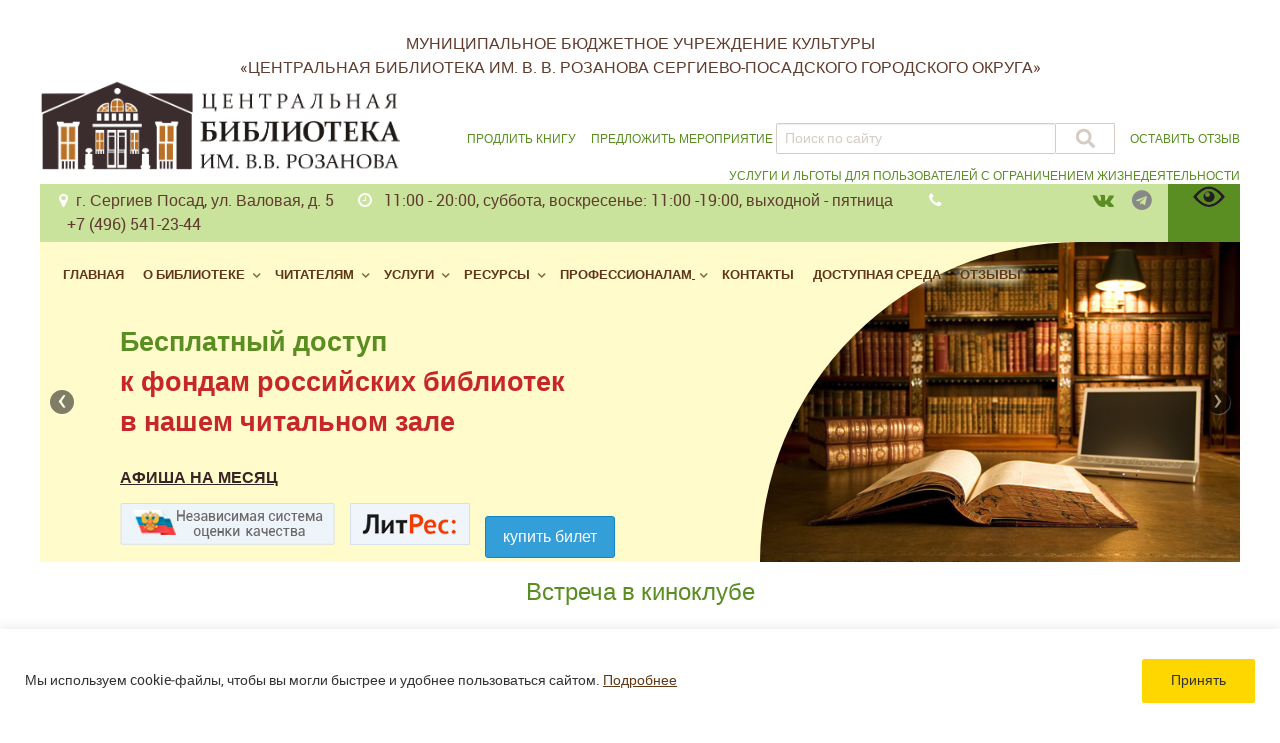

--- FILE ---
content_type: text/html; charset=UTF-8
request_url: https://rozanov-lib.ru/%D0%B2%D1%81%D1%82%D1%80%D0%B5%D1%87%D0%B0-%D0%B2-%D0%BA%D0%B8%D0%BD%D0%BE%D0%BA%D0%BB%D1%83%D0%B1%D0%B5/
body_size: 26078
content:
<!DOCTYPE html>
<html lang="ru-RU" dir="ltr">
                
<head>
    
            <meta name="viewport" content="width=device-width, initial-scale=1.0">
        <meta http-equiv="X-UA-Compatible" content="IE=edge" />
        

        
            <meta http-equiv="Content-Type" content="text/html; charset=UTF-8" />
    <link rel="profile" href="http://gmpg.org/xfn/11" />
    <link rel="pingback" href="https://rozanov-lib.ru/xmlrpc.php" />
    <title>Встреча в киноклубе &#8212; Библиотека им. В.В. Розанова</title>
<meta name='robots' content='max-image-preview:large' />
	<style>img:is([sizes="auto" i], [sizes^="auto," i]) { contain-intrinsic-size: 3000px 1500px }</style>
	<link rel='dns-prefetch' href='//cdnjs.cloudflare.com' />
<link rel="alternate" type="application/rss+xml" title="Библиотека им. В.В. Розанова &raquo; Лента комментариев к &laquo;Встреча в киноклубе&raquo;" href="https://rozanov-lib.ru/%d0%b2%d1%81%d1%82%d1%80%d0%b5%d1%87%d0%b0-%d0%b2-%d0%ba%d0%b8%d0%bd%d0%be%d0%ba%d0%bb%d1%83%d0%b1%d0%b5/feed/" />
<script type="text/javascript">
/* <![CDATA[ */
window._wpemojiSettings = {"baseUrl":"https:\/\/s.w.org\/images\/core\/emoji\/16.0.1\/72x72\/","ext":".png","svgUrl":"https:\/\/s.w.org\/images\/core\/emoji\/16.0.1\/svg\/","svgExt":".svg","source":{"concatemoji":"https:\/\/rozanov-lib.ru\/wp-includes\/js\/wp-emoji-release.min.js?ver=6.8.3"}};
/*! This file is auto-generated */
!function(s,n){var o,i,e;function c(e){try{var t={supportTests:e,timestamp:(new Date).valueOf()};sessionStorage.setItem(o,JSON.stringify(t))}catch(e){}}function p(e,t,n){e.clearRect(0,0,e.canvas.width,e.canvas.height),e.fillText(t,0,0);var t=new Uint32Array(e.getImageData(0,0,e.canvas.width,e.canvas.height).data),a=(e.clearRect(0,0,e.canvas.width,e.canvas.height),e.fillText(n,0,0),new Uint32Array(e.getImageData(0,0,e.canvas.width,e.canvas.height).data));return t.every(function(e,t){return e===a[t]})}function u(e,t){e.clearRect(0,0,e.canvas.width,e.canvas.height),e.fillText(t,0,0);for(var n=e.getImageData(16,16,1,1),a=0;a<n.data.length;a++)if(0!==n.data[a])return!1;return!0}function f(e,t,n,a){switch(t){case"flag":return n(e,"\ud83c\udff3\ufe0f\u200d\u26a7\ufe0f","\ud83c\udff3\ufe0f\u200b\u26a7\ufe0f")?!1:!n(e,"\ud83c\udde8\ud83c\uddf6","\ud83c\udde8\u200b\ud83c\uddf6")&&!n(e,"\ud83c\udff4\udb40\udc67\udb40\udc62\udb40\udc65\udb40\udc6e\udb40\udc67\udb40\udc7f","\ud83c\udff4\u200b\udb40\udc67\u200b\udb40\udc62\u200b\udb40\udc65\u200b\udb40\udc6e\u200b\udb40\udc67\u200b\udb40\udc7f");case"emoji":return!a(e,"\ud83e\udedf")}return!1}function g(e,t,n,a){var r="undefined"!=typeof WorkerGlobalScope&&self instanceof WorkerGlobalScope?new OffscreenCanvas(300,150):s.createElement("canvas"),o=r.getContext("2d",{willReadFrequently:!0}),i=(o.textBaseline="top",o.font="600 32px Arial",{});return e.forEach(function(e){i[e]=t(o,e,n,a)}),i}function t(e){var t=s.createElement("script");t.src=e,t.defer=!0,s.head.appendChild(t)}"undefined"!=typeof Promise&&(o="wpEmojiSettingsSupports",i=["flag","emoji"],n.supports={everything:!0,everythingExceptFlag:!0},e=new Promise(function(e){s.addEventListener("DOMContentLoaded",e,{once:!0})}),new Promise(function(t){var n=function(){try{var e=JSON.parse(sessionStorage.getItem(o));if("object"==typeof e&&"number"==typeof e.timestamp&&(new Date).valueOf()<e.timestamp+604800&&"object"==typeof e.supportTests)return e.supportTests}catch(e){}return null}();if(!n){if("undefined"!=typeof Worker&&"undefined"!=typeof OffscreenCanvas&&"undefined"!=typeof URL&&URL.createObjectURL&&"undefined"!=typeof Blob)try{var e="postMessage("+g.toString()+"("+[JSON.stringify(i),f.toString(),p.toString(),u.toString()].join(",")+"));",a=new Blob([e],{type:"text/javascript"}),r=new Worker(URL.createObjectURL(a),{name:"wpTestEmojiSupports"});return void(r.onmessage=function(e){c(n=e.data),r.terminate(),t(n)})}catch(e){}c(n=g(i,f,p,u))}t(n)}).then(function(e){for(var t in e)n.supports[t]=e[t],n.supports.everything=n.supports.everything&&n.supports[t],"flag"!==t&&(n.supports.everythingExceptFlag=n.supports.everythingExceptFlag&&n.supports[t]);n.supports.everythingExceptFlag=n.supports.everythingExceptFlag&&!n.supports.flag,n.DOMReady=!1,n.readyCallback=function(){n.DOMReady=!0}}).then(function(){return e}).then(function(){var e;n.supports.everything||(n.readyCallback(),(e=n.source||{}).concatemoji?t(e.concatemoji):e.wpemoji&&e.twemoji&&(t(e.twemoji),t(e.wpemoji)))}))}((window,document),window._wpemojiSettings);
/* ]]> */
</script>
<link rel='stylesheet' id='hugeit-lightbox-css-css' href='https://rozanov-lib.ru/wp-content/plugins/lightbox/css/frontend/lightbox.css?ver=6.8.3' type='text/css' media='all' />
<style id='wp-emoji-styles-inline-css' type='text/css'>

	img.wp-smiley, img.emoji {
		display: inline !important;
		border: none !important;
		box-shadow: none !important;
		height: 1em !important;
		width: 1em !important;
		margin: 0 0.07em !important;
		vertical-align: -0.1em !important;
		background: none !important;
		padding: 0 !important;
	}
</style>
<link rel='stylesheet' id='wp-block-library-css' href='https://rozanov-lib.ru/wp-includes/css/dist/block-library/style.min.css?ver=6.8.3' type='text/css' media='all' />
<style id='classic-theme-styles-inline-css' type='text/css'>
/*! This file is auto-generated */
.wp-block-button__link{color:#fff;background-color:#32373c;border-radius:9999px;box-shadow:none;text-decoration:none;padding:calc(.667em + 2px) calc(1.333em + 2px);font-size:1.125em}.wp-block-file__button{background:#32373c;color:#fff;text-decoration:none}
</style>
<style id='global-styles-inline-css' type='text/css'>
:root{--wp--preset--aspect-ratio--square: 1;--wp--preset--aspect-ratio--4-3: 4/3;--wp--preset--aspect-ratio--3-4: 3/4;--wp--preset--aspect-ratio--3-2: 3/2;--wp--preset--aspect-ratio--2-3: 2/3;--wp--preset--aspect-ratio--16-9: 16/9;--wp--preset--aspect-ratio--9-16: 9/16;--wp--preset--color--black: #000000;--wp--preset--color--cyan-bluish-gray: #abb8c3;--wp--preset--color--white: #ffffff;--wp--preset--color--pale-pink: #f78da7;--wp--preset--color--vivid-red: #cf2e2e;--wp--preset--color--luminous-vivid-orange: #ff6900;--wp--preset--color--luminous-vivid-amber: #fcb900;--wp--preset--color--light-green-cyan: #7bdcb5;--wp--preset--color--vivid-green-cyan: #00d084;--wp--preset--color--pale-cyan-blue: #8ed1fc;--wp--preset--color--vivid-cyan-blue: #0693e3;--wp--preset--color--vivid-purple: #9b51e0;--wp--preset--gradient--vivid-cyan-blue-to-vivid-purple: linear-gradient(135deg,rgba(6,147,227,1) 0%,rgb(155,81,224) 100%);--wp--preset--gradient--light-green-cyan-to-vivid-green-cyan: linear-gradient(135deg,rgb(122,220,180) 0%,rgb(0,208,130) 100%);--wp--preset--gradient--luminous-vivid-amber-to-luminous-vivid-orange: linear-gradient(135deg,rgba(252,185,0,1) 0%,rgba(255,105,0,1) 100%);--wp--preset--gradient--luminous-vivid-orange-to-vivid-red: linear-gradient(135deg,rgba(255,105,0,1) 0%,rgb(207,46,46) 100%);--wp--preset--gradient--very-light-gray-to-cyan-bluish-gray: linear-gradient(135deg,rgb(238,238,238) 0%,rgb(169,184,195) 100%);--wp--preset--gradient--cool-to-warm-spectrum: linear-gradient(135deg,rgb(74,234,220) 0%,rgb(151,120,209) 20%,rgb(207,42,186) 40%,rgb(238,44,130) 60%,rgb(251,105,98) 80%,rgb(254,248,76) 100%);--wp--preset--gradient--blush-light-purple: linear-gradient(135deg,rgb(255,206,236) 0%,rgb(152,150,240) 100%);--wp--preset--gradient--blush-bordeaux: linear-gradient(135deg,rgb(254,205,165) 0%,rgb(254,45,45) 50%,rgb(107,0,62) 100%);--wp--preset--gradient--luminous-dusk: linear-gradient(135deg,rgb(255,203,112) 0%,rgb(199,81,192) 50%,rgb(65,88,208) 100%);--wp--preset--gradient--pale-ocean: linear-gradient(135deg,rgb(255,245,203) 0%,rgb(182,227,212) 50%,rgb(51,167,181) 100%);--wp--preset--gradient--electric-grass: linear-gradient(135deg,rgb(202,248,128) 0%,rgb(113,206,126) 100%);--wp--preset--gradient--midnight: linear-gradient(135deg,rgb(2,3,129) 0%,rgb(40,116,252) 100%);--wp--preset--font-size--small: 13px;--wp--preset--font-size--medium: 20px;--wp--preset--font-size--large: 36px;--wp--preset--font-size--x-large: 42px;--wp--preset--spacing--20: 0.44rem;--wp--preset--spacing--30: 0.67rem;--wp--preset--spacing--40: 1rem;--wp--preset--spacing--50: 1.5rem;--wp--preset--spacing--60: 2.25rem;--wp--preset--spacing--70: 3.38rem;--wp--preset--spacing--80: 5.06rem;--wp--preset--shadow--natural: 6px 6px 9px rgba(0, 0, 0, 0.2);--wp--preset--shadow--deep: 12px 12px 50px rgba(0, 0, 0, 0.4);--wp--preset--shadow--sharp: 6px 6px 0px rgba(0, 0, 0, 0.2);--wp--preset--shadow--outlined: 6px 6px 0px -3px rgba(255, 255, 255, 1), 6px 6px rgba(0, 0, 0, 1);--wp--preset--shadow--crisp: 6px 6px 0px rgba(0, 0, 0, 1);}:where(.is-layout-flex){gap: 0.5em;}:where(.is-layout-grid){gap: 0.5em;}body .is-layout-flex{display: flex;}.is-layout-flex{flex-wrap: wrap;align-items: center;}.is-layout-flex > :is(*, div){margin: 0;}body .is-layout-grid{display: grid;}.is-layout-grid > :is(*, div){margin: 0;}:where(.wp-block-columns.is-layout-flex){gap: 2em;}:where(.wp-block-columns.is-layout-grid){gap: 2em;}:where(.wp-block-post-template.is-layout-flex){gap: 1.25em;}:where(.wp-block-post-template.is-layout-grid){gap: 1.25em;}.has-black-color{color: var(--wp--preset--color--black) !important;}.has-cyan-bluish-gray-color{color: var(--wp--preset--color--cyan-bluish-gray) !important;}.has-white-color{color: var(--wp--preset--color--white) !important;}.has-pale-pink-color{color: var(--wp--preset--color--pale-pink) !important;}.has-vivid-red-color{color: var(--wp--preset--color--vivid-red) !important;}.has-luminous-vivid-orange-color{color: var(--wp--preset--color--luminous-vivid-orange) !important;}.has-luminous-vivid-amber-color{color: var(--wp--preset--color--luminous-vivid-amber) !important;}.has-light-green-cyan-color{color: var(--wp--preset--color--light-green-cyan) !important;}.has-vivid-green-cyan-color{color: var(--wp--preset--color--vivid-green-cyan) !important;}.has-pale-cyan-blue-color{color: var(--wp--preset--color--pale-cyan-blue) !important;}.has-vivid-cyan-blue-color{color: var(--wp--preset--color--vivid-cyan-blue) !important;}.has-vivid-purple-color{color: var(--wp--preset--color--vivid-purple) !important;}.has-black-background-color{background-color: var(--wp--preset--color--black) !important;}.has-cyan-bluish-gray-background-color{background-color: var(--wp--preset--color--cyan-bluish-gray) !important;}.has-white-background-color{background-color: var(--wp--preset--color--white) !important;}.has-pale-pink-background-color{background-color: var(--wp--preset--color--pale-pink) !important;}.has-vivid-red-background-color{background-color: var(--wp--preset--color--vivid-red) !important;}.has-luminous-vivid-orange-background-color{background-color: var(--wp--preset--color--luminous-vivid-orange) !important;}.has-luminous-vivid-amber-background-color{background-color: var(--wp--preset--color--luminous-vivid-amber) !important;}.has-light-green-cyan-background-color{background-color: var(--wp--preset--color--light-green-cyan) !important;}.has-vivid-green-cyan-background-color{background-color: var(--wp--preset--color--vivid-green-cyan) !important;}.has-pale-cyan-blue-background-color{background-color: var(--wp--preset--color--pale-cyan-blue) !important;}.has-vivid-cyan-blue-background-color{background-color: var(--wp--preset--color--vivid-cyan-blue) !important;}.has-vivid-purple-background-color{background-color: var(--wp--preset--color--vivid-purple) !important;}.has-black-border-color{border-color: var(--wp--preset--color--black) !important;}.has-cyan-bluish-gray-border-color{border-color: var(--wp--preset--color--cyan-bluish-gray) !important;}.has-white-border-color{border-color: var(--wp--preset--color--white) !important;}.has-pale-pink-border-color{border-color: var(--wp--preset--color--pale-pink) !important;}.has-vivid-red-border-color{border-color: var(--wp--preset--color--vivid-red) !important;}.has-luminous-vivid-orange-border-color{border-color: var(--wp--preset--color--luminous-vivid-orange) !important;}.has-luminous-vivid-amber-border-color{border-color: var(--wp--preset--color--luminous-vivid-amber) !important;}.has-light-green-cyan-border-color{border-color: var(--wp--preset--color--light-green-cyan) !important;}.has-vivid-green-cyan-border-color{border-color: var(--wp--preset--color--vivid-green-cyan) !important;}.has-pale-cyan-blue-border-color{border-color: var(--wp--preset--color--pale-cyan-blue) !important;}.has-vivid-cyan-blue-border-color{border-color: var(--wp--preset--color--vivid-cyan-blue) !important;}.has-vivid-purple-border-color{border-color: var(--wp--preset--color--vivid-purple) !important;}.has-vivid-cyan-blue-to-vivid-purple-gradient-background{background: var(--wp--preset--gradient--vivid-cyan-blue-to-vivid-purple) !important;}.has-light-green-cyan-to-vivid-green-cyan-gradient-background{background: var(--wp--preset--gradient--light-green-cyan-to-vivid-green-cyan) !important;}.has-luminous-vivid-amber-to-luminous-vivid-orange-gradient-background{background: var(--wp--preset--gradient--luminous-vivid-amber-to-luminous-vivid-orange) !important;}.has-luminous-vivid-orange-to-vivid-red-gradient-background{background: var(--wp--preset--gradient--luminous-vivid-orange-to-vivid-red) !important;}.has-very-light-gray-to-cyan-bluish-gray-gradient-background{background: var(--wp--preset--gradient--very-light-gray-to-cyan-bluish-gray) !important;}.has-cool-to-warm-spectrum-gradient-background{background: var(--wp--preset--gradient--cool-to-warm-spectrum) !important;}.has-blush-light-purple-gradient-background{background: var(--wp--preset--gradient--blush-light-purple) !important;}.has-blush-bordeaux-gradient-background{background: var(--wp--preset--gradient--blush-bordeaux) !important;}.has-luminous-dusk-gradient-background{background: var(--wp--preset--gradient--luminous-dusk) !important;}.has-pale-ocean-gradient-background{background: var(--wp--preset--gradient--pale-ocean) !important;}.has-electric-grass-gradient-background{background: var(--wp--preset--gradient--electric-grass) !important;}.has-midnight-gradient-background{background: var(--wp--preset--gradient--midnight) !important;}.has-small-font-size{font-size: var(--wp--preset--font-size--small) !important;}.has-medium-font-size{font-size: var(--wp--preset--font-size--medium) !important;}.has-large-font-size{font-size: var(--wp--preset--font-size--large) !important;}.has-x-large-font-size{font-size: var(--wp--preset--font-size--x-large) !important;}
:where(.wp-block-post-template.is-layout-flex){gap: 1.25em;}:where(.wp-block-post-template.is-layout-grid){gap: 1.25em;}
:where(.wp-block-columns.is-layout-flex){gap: 2em;}:where(.wp-block-columns.is-layout-grid){gap: 2em;}
:root :where(.wp-block-pullquote){font-size: 1.5em;line-height: 1.6;}
</style>
<link rel='stylesheet' id='contact-form-7-css' href='https://rozanov-lib.ru/wp-content/plugins/contact-form-7/includes/css/styles.css?ver=6.1' type='text/css' media='all' />
<link rel='stylesheet' id='vi-style-css' href='https://rozanov-lib.ru/wp-content/plugins/for-the-visually-impaired/css/styles.css?ver=6.8.3' type='text/css' media='all' />
<style id='vi-style-inline-css' type='text/css'>

		.vi-on-img-button{
  background: url(https://rozanov-lib.ru/wp-content/plugins/for-the-visually-impaired/img/icon_58.png) 100% 100% no-repeat;
  background-size: contain;
    display: inline-block;
    vertical-align: middle;
    height: 58px;
    width: 58px;
    text-decoration: none;
    outline: 0;
		}
#bt_widget-vi-on a {
	text-align: center;
	cursor: pointer;
	background: ;
	box-shadow: 0 -3px 0 rgba(0, 0, 0, 0.1) inset;
	border: 0 none;
	border-radius: 6px;
	overflow: hidden;
    font-size: 15px;
    padding: 13px 18px 16px;
	text-decoration: none;
	display: inline-block;
	font-family: arial;
    font-weight: 700;
	line-height: 100%;
	text-shadow: 1px 1px 0 rgba(0, 0, 0, 0.12);
	margin-top: -3px;
    color: #000000;
    border-radius: 10px;
    vertical-align:middle;

}


#bt_widget-vi-on a:hover {
	-o-box-shadow: 0 -1px 0 rgba(0, 0, 0, 0.14) inset;
	-moz-box-shadow: 0 -1px 0 rgba(0, 0, 0, 0.14) inset;
	-webkit-box-shadow: 0 -1px 0 rgba(0, 0, 0, 0.14) inset;
	box-shadow: 0 -1px 0 rgba(0, 0, 0, 0.14) inset;
	text-decoration: underline;	
}

#bt_widget-vi-on .vi_widget_img {
    vertical-align:middle;
}
#bt_widget-vi-on  {
	    position: relative;
    top: 0;
    left: 0;
    color: #000000;
    font-size: 18px;
    letter-spacing: 0;
    text-align: center;
}
.vi-close{
	vertical-align: middle;
	text-align: center;
	display: flex;
	justify-content: center;
	align-items: center;
	font-size: 16px;
	text-decoration: none;
	font-weight: bold;
	vertical-align: middle;
	word-break: break-all;
    word-wrap: break-word;

}
.bt_widget-vi{
	vertical-align: middle;
	text-align: center;
	
}
		
		
</style>
<link rel='stylesheet' id='nucleus-css' href='https://rozanov-lib.ru/wp-content/plugins/gantry5/engines/nucleus/css-compiled/nucleus.css?ver=6.8.3' type='text/css' media='all' />
<link rel='stylesheet' id='xenon_post-css' href='https://rozanov-lib.ru/wp-content/themes/rt_xenon/custom/css-compiled/xenon_post.css?ver=6.8.3' type='text/css' media='all' />
<link rel='stylesheet' id='wordpress-css' href='https://rozanov-lib.ru/wp-content/plugins/gantry5/engines/nucleus/css-compiled/wordpress.css?ver=6.8.3' type='text/css' media='all' />
<link rel='stylesheet' id='style-css' href='https://rozanov-lib.ru/wp-content/themes/rt_xenon/style.css?ver=6.8.3' type='text/css' media='all' />
<link rel='stylesheet' id='font-awesome.min-css' href='https://rozanov-lib.ru/wp-content/plugins/gantry5/assets/css/font-awesome.min.css?ver=6.8.3' type='text/css' media='all' />
<link rel='stylesheet' id='xenon-wordpress_post-css' href='https://rozanov-lib.ru/wp-content/themes/rt_xenon/custom/css-compiled/xenon-wordpress_post.css?ver=6.8.3' type='text/css' media='all' />
<link rel='stylesheet' id='custom_post-css' href='https://rozanov-lib.ru/wp-content/themes/rt_xenon/custom/css-compiled/custom_post.css?ver=6.8.3' type='text/css' media='all' />
<script type="text/javascript" src="https://rozanov-lib.ru/wp-includes/js/jquery/jquery.min.js?ver=3.7.1" id="jquery-core-js"></script>
<script type="text/javascript" src="https://rozanov-lib.ru/wp-includes/js/jquery/jquery-migrate.min.js?ver=3.4.1" id="jquery-migrate-js"></script>
<script type="text/javascript" src="https://rozanov-lib.ru/wp-content/plugins/lightbox/js/frontend/froogaloop2.min.js?ver=6.8.3" id="hugeit-froogaloop-js-js"></script>
<script type="text/javascript" id="cookie-law-info-js-extra">
/* <![CDATA[ */
var _ckyConfig = {"_ipData":[],"_assetsURL":"https:\/\/rozanov-lib.ru\/wp-content\/plugins\/cookie-law-info\/lite\/frontend\/images\/","_publicURL":"https:\/\/rozanov-lib.ru","_expiry":"365","_categories":[{"name":"Necessary","slug":"necessary","isNecessary":true,"ccpaDoNotSell":true,"cookies":[],"active":true,"defaultConsent":{"gdpr":true,"ccpa":true}},{"name":"Functional","slug":"functional","isNecessary":false,"ccpaDoNotSell":true,"cookies":[],"active":true,"defaultConsent":{"gdpr":false,"ccpa":false}},{"name":"Analytics","slug":"analytics","isNecessary":false,"ccpaDoNotSell":true,"cookies":[],"active":true,"defaultConsent":{"gdpr":false,"ccpa":false}},{"name":"Performance","slug":"performance","isNecessary":false,"ccpaDoNotSell":true,"cookies":[],"active":true,"defaultConsent":{"gdpr":false,"ccpa":false}},{"name":"Advertisement","slug":"advertisement","isNecessary":false,"ccpaDoNotSell":true,"cookies":[],"active":true,"defaultConsent":{"gdpr":false,"ccpa":false}}],"_activeLaw":"gdpr","_rootDomain":"","_block":"1","_showBanner":"1","_bannerConfig":{"settings":{"type":"banner","preferenceCenterType":"popup","position":"bottom","applicableLaw":"gdpr"},"behaviours":{"reloadBannerOnAccept":false,"loadAnalyticsByDefault":false,"animations":{"onLoad":"animate","onHide":"sticky"}},"config":{"revisitConsent":{"status":false,"tag":"revisit-consent","position":"bottom-left","meta":{"url":"#"},"styles":{"background-color":"#0056A7"},"elements":{"title":{"type":"text","tag":"revisit-consent-title","status":true,"styles":{"color":"#0056a7"}}}},"preferenceCenter":{"toggle":{"status":true,"tag":"detail-category-toggle","type":"toggle","states":{"active":{"styles":{"background-color":"#1863DC"}},"inactive":{"styles":{"background-color":"#D0D5D2"}}}}},"categoryPreview":{"status":false,"toggle":{"status":true,"tag":"detail-category-preview-toggle","type":"toggle","states":{"active":{"styles":{"background-color":"#1863DC"}},"inactive":{"styles":{"background-color":"#D0D5D2"}}}}},"videoPlaceholder":{"status":true,"styles":{"background-color":"#000000","border-color":"#000000","color":"#ffffff"}},"readMore":{"status":false,"tag":"readmore-button","type":"link","meta":{"noFollow":true,"newTab":true},"styles":{"color":"#1863DC","background-color":"transparent","border-color":"transparent"}},"auditTable":{"status":true},"optOption":{"status":true,"toggle":{"status":true,"tag":"optout-option-toggle","type":"toggle","states":{"active":{"styles":{"background-color":"#1863DC"}},"inactive":{"styles":{"background-color":"#d0d5d2"}}}}}}},"_version":"3.3.3","_logConsent":"1","_tags":[{"tag":"accept-button","styles":{"color":"#333333","background-color":"#FFD700","border-color":"transparent"}},{"tag":"reject-button","styles":{"color":"#d0d0d0","background-color":"transparent","border-color":"#d0d0d0"}},{"tag":"settings-button","styles":{"color":"#d0d0d0","background-color":"transparent","border-color":"#d0d0d0"}},{"tag":"readmore-button","styles":{"color":"#1863DC","background-color":"transparent","border-color":"transparent"}},{"tag":"donotsell-button","styles":{"color":"#1863DC","background-color":"transparent","border-color":"transparent"}},{"tag":"accept-button","styles":{"color":"#333333","background-color":"#FFD700","border-color":"transparent"}},{"tag":"revisit-consent","styles":{"background-color":"#0056A7"}}],"_shortCodes":[{"key":"cky_readmore","content":"<a href=\"#\" class=\"cky-policy\" aria-label=\"Cookie Policy\" target=\"_blank\" rel=\"noopener\" data-cky-tag=\"readmore-button\">Cookie Policy<\/a>","tag":"readmore-button","status":false,"attributes":{"rel":"nofollow","target":"_blank"}},{"key":"cky_show_desc","content":"<button class=\"cky-show-desc-btn\" data-cky-tag=\"show-desc-button\" aria-label=\"Show more\">Show more<\/button>","tag":"show-desc-button","status":true,"attributes":[]},{"key":"cky_hide_desc","content":"<button class=\"cky-show-desc-btn\" data-cky-tag=\"hide-desc-button\" aria-label=\"Show less\">Show less<\/button>","tag":"hide-desc-button","status":true,"attributes":[]},{"key":"cky_category_toggle_label","content":"[cky_{{status}}_category_label] [cky_preference_{{category_slug}}_title]","tag":"","status":true,"attributes":[]},{"key":"cky_enable_category_label","content":"Enable","tag":"","status":true,"attributes":[]},{"key":"cky_disable_category_label","content":"Disable","tag":"","status":true,"attributes":[]},{"key":"cky_video_placeholder","content":"<div class=\"video-placeholder-normal\" data-cky-tag=\"video-placeholder\" id=\"[UNIQUEID]\"><p class=\"video-placeholder-text-normal\" data-cky-tag=\"placeholder-title\">Please accept cookies to access this content<\/p><\/div>","tag":"","status":true,"attributes":[]},{"key":"cky_enable_optout_label","content":"Enable","tag":"","status":true,"attributes":[]},{"key":"cky_disable_optout_label","content":"Disable","tag":"","status":true,"attributes":[]},{"key":"cky_optout_toggle_label","content":"[cky_{{status}}_optout_label] [cky_optout_option_title]","tag":"","status":true,"attributes":[]},{"key":"cky_optout_option_title","content":"Do Not Sell or Share My Personal Information","tag":"","status":true,"attributes":[]},{"key":"cky_optout_close_label","content":"Close","tag":"","status":true,"attributes":[]},{"key":"cky_preference_close_label","content":"Close","tag":"","status":true,"attributes":[]}],"_rtl":"","_language":"en","_providersToBlock":[]};
var _ckyStyles = {"css":".cky-overlay{background: #000000; opacity: 0.4; position: fixed; top: 0; left: 0; width: 100%; height: 100%; z-index: 99999999;}.cky-hide{display: none;}.cky-btn-revisit-wrapper{display: flex; align-items: center; justify-content: center; background: #0056a7; width: 45px; height: 45px; border-radius: 50%; position: fixed; z-index: 999999; cursor: pointer;}.cky-revisit-bottom-left{bottom: 15px; left: 15px;}.cky-revisit-bottom-right{bottom: 15px; right: 15px;}.cky-btn-revisit-wrapper .cky-btn-revisit{display: flex; align-items: center; justify-content: center; background: none; border: none; cursor: pointer; position: relative; margin: 0; padding: 0;}.cky-btn-revisit-wrapper .cky-btn-revisit img{max-width: fit-content; margin: 0; height: 30px; width: 30px;}.cky-revisit-bottom-left:hover::before{content: attr(data-tooltip); position: absolute; background: #4e4b66; color: #ffffff; left: calc(100% + 7px); font-size: 12px; line-height: 16px; width: max-content; padding: 4px 8px; border-radius: 4px;}.cky-revisit-bottom-left:hover::after{position: absolute; content: \"\"; border: 5px solid transparent; left: calc(100% + 2px); border-left-width: 0; border-right-color: #4e4b66;}.cky-revisit-bottom-right:hover::before{content: attr(data-tooltip); position: absolute; background: #4e4b66; color: #ffffff; right: calc(100% + 7px); font-size: 12px; line-height: 16px; width: max-content; padding: 4px 8px; border-radius: 4px;}.cky-revisit-bottom-right:hover::after{position: absolute; content: \"\"; border: 5px solid transparent; right: calc(100% + 2px); border-right-width: 0; border-left-color: #4e4b66;}.cky-revisit-hide{display: none;}.cky-consent-container{position: fixed; width: 100%; box-sizing: border-box; z-index: 9999999;}.cky-consent-container .cky-consent-bar{background: #ffffff; border: 1px solid; padding: 16.5px 24px; box-shadow: 0 -1px 10px 0 #acabab4d;}.cky-banner-bottom{bottom: 0; left: 0;}.cky-banner-top{top: 0; left: 0;}.cky-custom-brand-logo-wrapper .cky-custom-brand-logo{width: 100px; height: auto; margin: 0 0 12px 0;}.cky-notice .cky-title{color: #212121; font-weight: 700; font-size: 18px; line-height: 24px; margin: 0 0 12px 0;}.cky-notice-group{display: flex; justify-content: space-between; align-items: center; font-size: 14px; line-height: 24px; font-weight: 400;}.cky-notice-des *,.cky-preference-content-wrapper *,.cky-accordion-header-des *,.cky-gpc-wrapper .cky-gpc-desc *{font-size: 14px;}.cky-notice-des{color: #212121; font-size: 14px; line-height: 24px; font-weight: 400;}.cky-notice-des img{height: 25px; width: 25px;}.cky-consent-bar .cky-notice-des p,.cky-gpc-wrapper .cky-gpc-desc p,.cky-preference-body-wrapper .cky-preference-content-wrapper p,.cky-accordion-header-wrapper .cky-accordion-header-des p,.cky-cookie-des-table li div:last-child p{color: inherit; margin-top: 0; overflow-wrap: break-word;}.cky-notice-des P:last-child,.cky-preference-content-wrapper p:last-child,.cky-cookie-des-table li div:last-child p:last-child,.cky-gpc-wrapper .cky-gpc-desc p:last-child{margin-bottom: 0;}.cky-notice-des a.cky-policy,.cky-notice-des button.cky-policy{font-size: 14px; color: #1863dc; white-space: nowrap; cursor: pointer; background: transparent; border: 1px solid; text-decoration: underline;}.cky-notice-des button.cky-policy{padding: 0;}.cky-notice-des a.cky-policy:focus-visible,.cky-notice-des button.cky-policy:focus-visible,.cky-preference-content-wrapper .cky-show-desc-btn:focus-visible,.cky-accordion-header .cky-accordion-btn:focus-visible,.cky-preference-header .cky-btn-close:focus-visible,.cky-switch input[type=\"checkbox\"]:focus-visible,.cky-footer-wrapper a:focus-visible,.cky-btn:focus-visible{outline: 2px solid #1863dc; outline-offset: 2px;}.cky-btn:focus:not(:focus-visible),.cky-accordion-header .cky-accordion-btn:focus:not(:focus-visible),.cky-preference-content-wrapper .cky-show-desc-btn:focus:not(:focus-visible),.cky-btn-revisit-wrapper .cky-btn-revisit:focus:not(:focus-visible),.cky-preference-header .cky-btn-close:focus:not(:focus-visible),.cky-consent-bar .cky-banner-btn-close:focus:not(:focus-visible){outline: 0;}button.cky-show-desc-btn:not(:hover):not(:active){color: #1863dc; background: transparent;}button.cky-accordion-btn:not(:hover):not(:active),button.cky-banner-btn-close:not(:hover):not(:active),button.cky-btn-close:not(:hover):not(:active),button.cky-btn-revisit:not(:hover):not(:active){background: transparent;}.cky-consent-bar button:hover,.cky-modal.cky-modal-open button:hover,.cky-consent-bar button:focus,.cky-modal.cky-modal-open button:focus{text-decoration: none;}.cky-notice-btn-wrapper{display: flex; justify-content: center; align-items: center; margin-left: 15px;}.cky-notice-btn-wrapper .cky-btn{text-shadow: none; box-shadow: none;}.cky-btn{font-size: 14px; font-family: inherit; line-height: 24px; padding: 8px 27px; font-weight: 500; margin: 0 8px 0 0; border-radius: 2px; white-space: nowrap; cursor: pointer; text-align: center; text-transform: none; min-height: 0;}.cky-btn:hover{opacity: 0.8;}.cky-btn-customize{color: #1863dc; background: transparent; border: 2px solid #1863dc;}.cky-btn-reject{color: #1863dc; background: transparent; border: 2px solid #1863dc;}.cky-btn-accept{background: #1863dc; color: #ffffff; border: 2px solid #1863dc;}.cky-btn:last-child{margin-right: 0;}@media (max-width: 768px){.cky-notice-group{display: block;}.cky-notice-btn-wrapper{margin-left: 0;}.cky-notice-btn-wrapper .cky-btn{flex: auto; max-width: 100%; margin-top: 10px; white-space: unset;}}@media (max-width: 576px){.cky-notice-btn-wrapper{flex-direction: column;}.cky-custom-brand-logo-wrapper, .cky-notice .cky-title, .cky-notice-des, .cky-notice-btn-wrapper{padding: 0 28px;}.cky-consent-container .cky-consent-bar{padding: 16.5px 0;}.cky-notice-des{max-height: 40vh; overflow-y: scroll;}.cky-notice-btn-wrapper .cky-btn{width: 100%; padding: 8px; margin-right: 0;}.cky-notice-btn-wrapper .cky-btn-accept{order: 1;}.cky-notice-btn-wrapper .cky-btn-reject{order: 3;}.cky-notice-btn-wrapper .cky-btn-customize{order: 2;}}@media (max-height: 480px){.cky-consent-container{max-height: 100vh;overflow-y: scroll}.cky-notice-des{max-height: unset;overflow-y: unset}.cky-preference-center{height: 100vh;overflow: auto !important}.cky-preference-center .cky-preference-body-wrapper{overflow: unset}}@media (max-width: 425px){.cky-custom-brand-logo-wrapper, .cky-notice .cky-title, .cky-notice-des, .cky-notice-btn-wrapper{padding: 0 24px;}.cky-notice-btn-wrapper{flex-direction: column;}.cky-btn{width: 100%; margin: 10px 0 0 0;}.cky-notice-btn-wrapper .cky-btn-customize{order: 2;}.cky-notice-btn-wrapper .cky-btn-reject{order: 3;}.cky-notice-btn-wrapper .cky-btn-accept{order: 1; margin-top: 16px;}}@media (max-width: 352px){.cky-notice .cky-title{font-size: 16px;}.cky-notice-des *{font-size: 12px;}.cky-notice-des, .cky-btn{font-size: 12px;}}.cky-modal.cky-modal-open{display: flex; visibility: visible; -webkit-transform: translate(-50%, -50%); -moz-transform: translate(-50%, -50%); -ms-transform: translate(-50%, -50%); -o-transform: translate(-50%, -50%); transform: translate(-50%, -50%); top: 50%; left: 50%; transition: all 1s ease;}.cky-modal{box-shadow: 0 32px 68px rgba(0, 0, 0, 0.3); margin: 0 auto; position: fixed; max-width: 100%; background: #ffffff; top: 50%; box-sizing: border-box; border-radius: 6px; z-index: 999999999; color: #212121; -webkit-transform: translate(-50%, 100%); -moz-transform: translate(-50%, 100%); -ms-transform: translate(-50%, 100%); -o-transform: translate(-50%, 100%); transform: translate(-50%, 100%); visibility: hidden; transition: all 0s ease;}.cky-preference-center{max-height: 79vh; overflow: hidden; width: 845px; overflow: hidden; flex: 1 1 0; display: flex; flex-direction: column; border-radius: 6px;}.cky-preference-header{display: flex; align-items: center; justify-content: space-between; padding: 22px 24px; border-bottom: 1px solid;}.cky-preference-header .cky-preference-title{font-size: 18px; font-weight: 700; line-height: 24px;}.cky-preference-header .cky-btn-close{margin: 0; cursor: pointer; vertical-align: middle; padding: 0; background: none; border: none; width: 24px; height: 24px; min-height: 0; line-height: 0; text-shadow: none; box-shadow: none;}.cky-preference-header .cky-btn-close img{margin: 0; height: 10px; width: 10px;}.cky-preference-body-wrapper{padding: 0 24px; flex: 1; overflow: auto; box-sizing: border-box;}.cky-preference-content-wrapper,.cky-gpc-wrapper .cky-gpc-desc{font-size: 14px; line-height: 24px; font-weight: 400; padding: 12px 0;}.cky-preference-content-wrapper{border-bottom: 1px solid;}.cky-preference-content-wrapper img{height: 25px; width: 25px;}.cky-preference-content-wrapper .cky-show-desc-btn{font-size: 14px; font-family: inherit; color: #1863dc; text-decoration: none; line-height: 24px; padding: 0; margin: 0; white-space: nowrap; cursor: pointer; background: transparent; border-color: transparent; text-transform: none; min-height: 0; text-shadow: none; box-shadow: none;}.cky-accordion-wrapper{margin-bottom: 10px;}.cky-accordion{border-bottom: 1px solid;}.cky-accordion:last-child{border-bottom: none;}.cky-accordion .cky-accordion-item{display: flex; margin-top: 10px;}.cky-accordion .cky-accordion-body{display: none;}.cky-accordion.cky-accordion-active .cky-accordion-body{display: block; padding: 0 22px; margin-bottom: 16px;}.cky-accordion-header-wrapper{cursor: pointer; width: 100%;}.cky-accordion-item .cky-accordion-header{display: flex; justify-content: space-between; align-items: center;}.cky-accordion-header .cky-accordion-btn{font-size: 16px; font-family: inherit; color: #212121; line-height: 24px; background: none; border: none; font-weight: 700; padding: 0; margin: 0; cursor: pointer; text-transform: none; min-height: 0; text-shadow: none; box-shadow: none;}.cky-accordion-header .cky-always-active{color: #008000; font-weight: 600; line-height: 24px; font-size: 14px;}.cky-accordion-header-des{font-size: 14px; line-height: 24px; margin: 10px 0 16px 0;}.cky-accordion-chevron{margin-right: 22px; position: relative; cursor: pointer;}.cky-accordion-chevron-hide{display: none;}.cky-accordion .cky-accordion-chevron i::before{content: \"\"; position: absolute; border-right: 1.4px solid; border-bottom: 1.4px solid; border-color: inherit; height: 6px; width: 6px; -webkit-transform: rotate(-45deg); -moz-transform: rotate(-45deg); -ms-transform: rotate(-45deg); -o-transform: rotate(-45deg); transform: rotate(-45deg); transition: all 0.2s ease-in-out; top: 8px;}.cky-accordion.cky-accordion-active .cky-accordion-chevron i::before{-webkit-transform: rotate(45deg); -moz-transform: rotate(45deg); -ms-transform: rotate(45deg); -o-transform: rotate(45deg); transform: rotate(45deg);}.cky-audit-table{background: #f4f4f4; border-radius: 6px;}.cky-audit-table .cky-empty-cookies-text{color: inherit; font-size: 12px; line-height: 24px; margin: 0; padding: 10px;}.cky-audit-table .cky-cookie-des-table{font-size: 12px; line-height: 24px; font-weight: normal; padding: 15px 10px; border-bottom: 1px solid; border-bottom-color: inherit; margin: 0;}.cky-audit-table .cky-cookie-des-table:last-child{border-bottom: none;}.cky-audit-table .cky-cookie-des-table li{list-style-type: none; display: flex; padding: 3px 0;}.cky-audit-table .cky-cookie-des-table li:first-child{padding-top: 0;}.cky-cookie-des-table li div:first-child{width: 100px; font-weight: 600; word-break: break-word; word-wrap: break-word;}.cky-cookie-des-table li div:last-child{flex: 1; word-break: break-word; word-wrap: break-word; margin-left: 8px;}.cky-footer-shadow{display: block; width: 100%; height: 40px; background: linear-gradient(180deg, rgba(255, 255, 255, 0) 0%, #ffffff 100%); position: absolute; bottom: calc(100% - 1px);}.cky-footer-wrapper{position: relative;}.cky-prefrence-btn-wrapper{display: flex; flex-wrap: wrap; align-items: center; justify-content: center; padding: 22px 24px; border-top: 1px solid;}.cky-prefrence-btn-wrapper .cky-btn{flex: auto; max-width: 100%; text-shadow: none; box-shadow: none;}.cky-btn-preferences{color: #1863dc; background: transparent; border: 2px solid #1863dc;}.cky-preference-header,.cky-preference-body-wrapper,.cky-preference-content-wrapper,.cky-accordion-wrapper,.cky-accordion,.cky-accordion-wrapper,.cky-footer-wrapper,.cky-prefrence-btn-wrapper{border-color: inherit;}@media (max-width: 845px){.cky-modal{max-width: calc(100% - 16px);}}@media (max-width: 576px){.cky-modal{max-width: 100%;}.cky-preference-center{max-height: 100vh;}.cky-prefrence-btn-wrapper{flex-direction: column;}.cky-accordion.cky-accordion-active .cky-accordion-body{padding-right: 0;}.cky-prefrence-btn-wrapper .cky-btn{width: 100%; margin: 10px 0 0 0;}.cky-prefrence-btn-wrapper .cky-btn-reject{order: 3;}.cky-prefrence-btn-wrapper .cky-btn-accept{order: 1; margin-top: 0;}.cky-prefrence-btn-wrapper .cky-btn-preferences{order: 2;}}@media (max-width: 425px){.cky-accordion-chevron{margin-right: 15px;}.cky-notice-btn-wrapper{margin-top: 0;}.cky-accordion.cky-accordion-active .cky-accordion-body{padding: 0 15px;}}@media (max-width: 352px){.cky-preference-header .cky-preference-title{font-size: 16px;}.cky-preference-header{padding: 16px 24px;}.cky-preference-content-wrapper *, .cky-accordion-header-des *{font-size: 12px;}.cky-preference-content-wrapper, .cky-preference-content-wrapper .cky-show-more, .cky-accordion-header .cky-always-active, .cky-accordion-header-des, .cky-preference-content-wrapper .cky-show-desc-btn, .cky-notice-des a.cky-policy{font-size: 12px;}.cky-accordion-header .cky-accordion-btn{font-size: 14px;}}.cky-switch{display: flex;}.cky-switch input[type=\"checkbox\"]{position: relative; width: 44px; height: 24px; margin: 0; background: #d0d5d2; -webkit-appearance: none; border-radius: 50px; cursor: pointer; outline: 0; border: none; top: 0;}.cky-switch input[type=\"checkbox\"]:checked{background: #1863dc;}.cky-switch input[type=\"checkbox\"]:before{position: absolute; content: \"\"; height: 20px; width: 20px; left: 2px; bottom: 2px; border-radius: 50%; background-color: white; -webkit-transition: 0.4s; transition: 0.4s; margin: 0;}.cky-switch input[type=\"checkbox\"]:after{display: none;}.cky-switch input[type=\"checkbox\"]:checked:before{-webkit-transform: translateX(20px); -ms-transform: translateX(20px); transform: translateX(20px);}@media (max-width: 425px){.cky-switch input[type=\"checkbox\"]{width: 38px; height: 21px;}.cky-switch input[type=\"checkbox\"]:before{height: 17px; width: 17px;}.cky-switch input[type=\"checkbox\"]:checked:before{-webkit-transform: translateX(17px); -ms-transform: translateX(17px); transform: translateX(17px);}}.cky-consent-bar .cky-banner-btn-close{position: absolute; right: 9px; top: 5px; background: none; border: none; cursor: pointer; padding: 0; margin: 0; min-height: 0; line-height: 0; height: 24px; width: 24px; text-shadow: none; box-shadow: none;}.cky-consent-bar .cky-banner-btn-close img{height: 9px; width: 9px; margin: 0;}.cky-notice-btn-wrapper .cky-btn-do-not-sell{font-size: 14px; line-height: 24px; padding: 6px 0; margin: 0; font-weight: 500; background: none; border-radius: 2px; border: none; cursor: pointer; text-align: left; color: #1863dc; background: transparent; border-color: transparent; box-shadow: none; text-shadow: none;}.cky-consent-bar .cky-banner-btn-close:focus-visible,.cky-notice-btn-wrapper .cky-btn-do-not-sell:focus-visible,.cky-opt-out-btn-wrapper .cky-btn:focus-visible,.cky-opt-out-checkbox-wrapper input[type=\"checkbox\"].cky-opt-out-checkbox:focus-visible{outline: 2px solid #1863dc; outline-offset: 2px;}@media (max-width: 768px){.cky-notice-btn-wrapper{margin-left: 0; margin-top: 10px; justify-content: left;}.cky-notice-btn-wrapper .cky-btn-do-not-sell{padding: 0;}}@media (max-width: 352px){.cky-notice-btn-wrapper .cky-btn-do-not-sell, .cky-notice-des a.cky-policy{font-size: 12px;}}.cky-opt-out-wrapper{padding: 12px 0;}.cky-opt-out-wrapper .cky-opt-out-checkbox-wrapper{display: flex; align-items: center;}.cky-opt-out-checkbox-wrapper .cky-opt-out-checkbox-label{font-size: 16px; font-weight: 700; line-height: 24px; margin: 0 0 0 12px; cursor: pointer;}.cky-opt-out-checkbox-wrapper input[type=\"checkbox\"].cky-opt-out-checkbox{background-color: #ffffff; border: 1px solid black; width: 20px; height: 18.5px; margin: 0; -webkit-appearance: none; position: relative; display: flex; align-items: center; justify-content: center; border-radius: 2px; cursor: pointer;}.cky-opt-out-checkbox-wrapper input[type=\"checkbox\"].cky-opt-out-checkbox:checked{background-color: #1863dc; border: none;}.cky-opt-out-checkbox-wrapper input[type=\"checkbox\"].cky-opt-out-checkbox:checked::after{left: 6px; bottom: 4px; width: 7px; height: 13px; border: solid #ffffff; border-width: 0 3px 3px 0; border-radius: 2px; -webkit-transform: rotate(45deg); -ms-transform: rotate(45deg); transform: rotate(45deg); content: \"\"; position: absolute; box-sizing: border-box;}.cky-opt-out-checkbox-wrapper.cky-disabled .cky-opt-out-checkbox-label,.cky-opt-out-checkbox-wrapper.cky-disabled input[type=\"checkbox\"].cky-opt-out-checkbox{cursor: no-drop;}.cky-gpc-wrapper{margin: 0 0 0 32px;}.cky-footer-wrapper .cky-opt-out-btn-wrapper{display: flex; flex-wrap: wrap; align-items: center; justify-content: center; padding: 22px 24px;}.cky-opt-out-btn-wrapper .cky-btn{flex: auto; max-width: 100%; text-shadow: none; box-shadow: none;}.cky-opt-out-btn-wrapper .cky-btn-cancel{border: 1px solid #dedfe0; background: transparent; color: #858585;}.cky-opt-out-btn-wrapper .cky-btn-confirm{background: #1863dc; color: #ffffff; border: 1px solid #1863dc;}@media (max-width: 352px){.cky-opt-out-checkbox-wrapper .cky-opt-out-checkbox-label{font-size: 14px;}.cky-gpc-wrapper .cky-gpc-desc, .cky-gpc-wrapper .cky-gpc-desc *{font-size: 12px;}.cky-opt-out-checkbox-wrapper input[type=\"checkbox\"].cky-opt-out-checkbox{width: 16px; height: 16px;}.cky-opt-out-checkbox-wrapper input[type=\"checkbox\"].cky-opt-out-checkbox:checked::after{left: 5px; bottom: 4px; width: 3px; height: 9px;}.cky-gpc-wrapper{margin: 0 0 0 28px;}}.video-placeholder-youtube{background-size: 100% 100%; background-position: center; background-repeat: no-repeat; background-color: #b2b0b059; position: relative; display: flex; align-items: center; justify-content: center; max-width: 100%;}.video-placeholder-text-youtube{text-align: center; align-items: center; padding: 10px 16px; background-color: #000000cc; color: #ffffff; border: 1px solid; border-radius: 2px; cursor: pointer;}.video-placeholder-normal{background-image: url(\"\/wp-content\/plugins\/cookie-law-info\/lite\/frontend\/images\/placeholder.svg\"); background-size: 80px; background-position: center; background-repeat: no-repeat; background-color: #b2b0b059; position: relative; display: flex; align-items: flex-end; justify-content: center; max-width: 100%;}.video-placeholder-text-normal{align-items: center; padding: 10px 16px; text-align: center; border: 1px solid; border-radius: 2px; cursor: pointer;}.cky-rtl{direction: rtl; text-align: right;}.cky-rtl .cky-banner-btn-close{left: 9px; right: auto;}.cky-rtl .cky-notice-btn-wrapper .cky-btn:last-child{margin-right: 8px;}.cky-rtl .cky-notice-btn-wrapper .cky-btn:first-child{margin-right: 0;}.cky-rtl .cky-notice-btn-wrapper{margin-left: 0; margin-right: 15px;}.cky-rtl .cky-prefrence-btn-wrapper .cky-btn{margin-right: 8px;}.cky-rtl .cky-prefrence-btn-wrapper .cky-btn:first-child{margin-right: 0;}.cky-rtl .cky-accordion .cky-accordion-chevron i::before{border: none; border-left: 1.4px solid; border-top: 1.4px solid; left: 12px;}.cky-rtl .cky-accordion.cky-accordion-active .cky-accordion-chevron i::before{-webkit-transform: rotate(-135deg); -moz-transform: rotate(-135deg); -ms-transform: rotate(-135deg); -o-transform: rotate(-135deg); transform: rotate(-135deg);}@media (max-width: 768px){.cky-rtl .cky-notice-btn-wrapper{margin-right: 0;}}@media (max-width: 576px){.cky-rtl .cky-notice-btn-wrapper .cky-btn:last-child{margin-right: 0;}.cky-rtl .cky-prefrence-btn-wrapper .cky-btn{margin-right: 0;}.cky-rtl .cky-accordion.cky-accordion-active .cky-accordion-body{padding: 0 22px 0 0;}}@media (max-width: 425px){.cky-rtl .cky-accordion.cky-accordion-active .cky-accordion-body{padding: 0 15px 0 0;}}.cky-rtl .cky-opt-out-btn-wrapper .cky-btn{margin-right: 12px;}.cky-rtl .cky-opt-out-btn-wrapper .cky-btn:first-child{margin-right: 0;}.cky-rtl .cky-opt-out-checkbox-wrapper .cky-opt-out-checkbox-label{margin: 0 12px 0 0;}"};
/* ]]> */
</script>
<script type="text/javascript" src="https://rozanov-lib.ru/wp-content/plugins/cookie-law-info/lite/frontend/js/script.min.js?ver=3.3.3" id="cookie-law-info-js"></script>
<script type="text/javascript" src="https://rozanov-lib.ru/wp-content/plugins/for-the-visually-impaired/js/js.cookie.js?ver=2.1.0" id="vi_cookie-js"></script>
<script type="text/javascript" id="add_vi_script-js-extra">
/* <![CDATA[ */
var js_vi_script = {"txt_size":"16","sxema":"1","image":"0","font":"1","kerning":"0","line":"0","allbackgrnd":"1","reload_page":"1","auto_p_on":"0","scrool_panel":"0","btxt":"","btxt2":"","btxtcolor":"#000000","bcolor":"","img_close2":"","razmer_images":"","fs_title1":"\u041c\u0430\u043b\u0435\u043d\u044c\u043a\u0438\u0439 \u0440\u0430\u0437\u043c\u0435\u0440 \u0448\u0440\u0438\u0444\u0442\u0430","fs_title2":"\u0423\u043c\u0435\u043d\u044c\u0448\u0435\u043d\u043d\u044b\u0439 \u0440\u0430\u0437\u043c\u0435\u0440 \u0448\u0440\u0438\u0444\u0442\u0430","fs_title3":"\u041d\u043e\u0440\u043c\u0430\u043b\u044c\u043d\u044b\u0439 \u0440\u0430\u0437\u043c\u0435\u0440 \u0448\u0440\u0438\u0444\u0442\u0430","fs_title4":"\u0423\u0432\u0435\u043b\u0438\u0447\u0435\u043d\u043d\u044b\u0439 \u0440\u0430\u0437\u043c\u0435\u0440 \u0448\u0440\u0438\u0444\u0442\u0430","fs_title5":"\u0411\u043e\u043b\u044c\u0448\u043e\u0439 \u0440\u0430\u0437\u043c\u0435\u0440 \u0448\u0440\u0438\u0444\u0442\u0430","sxem_title":"\u0426","sxem_title1":"\u0426\u0432\u0435\u0442\u043e\u0432\u0430\u044f \u0441\u0445\u0435\u043c\u0430: \u0427\u0435\u0440\u043d\u044b\u043c \u043f\u043e \u0431\u0435\u043b\u043e\u043c\u0443","sxem_title2":"\u0426\u0432\u0435\u0442\u043e\u0432\u0430\u044f \u0441\u0445\u0435\u043c\u0430: \u0411\u0435\u043b\u044b\u043c \u043f\u043e \u0447\u0435\u0440\u043d\u043e\u043c\u0443","sxem_title3":"\u0426\u0432\u0435\u0442\u043e\u0432\u0430\u044f \u0441\u0445\u0435\u043c\u0430: \u0422\u0435\u043c\u043d\u043e-\u0441\u0438\u043d\u0438\u043c \u043f\u043e \u0433\u043e\u043b\u0443\u0431\u043e\u043c\u0443","sxem_title4":"\u0426\u0432\u0435\u0442\u043e\u0432\u0430\u044f \u0441\u0445\u0435\u043c\u0430: \u041a\u043e\u0440\u0438\u0447\u043d\u0435\u0432\u044b\u043c \u043f\u043e \u0431\u0435\u0436\u0435\u0432\u043e\u043c\u0443","sxem_title5":"\u0426\u0432\u0435\u0442\u043e\u0432\u0430\u044f \u0441\u0445\u0435\u043c\u0430: \u0417\u0435\u043b\u0435\u043d\u044b\u043c \u043f\u043e \u0442\u0435\u043c\u043d\u043e-\u043a\u043e\u0440\u0438\u0447\u043d\u0435\u0432\u043e\u043c\u0443","img_title_on":"\u0412\u043a\u043b\u044e\u0447\u0438\u0442\u044c \u0438\u0437\u043e\u0431\u0440\u0430\u0436\u0435\u043d\u0438\u044f","img_title_gs":"\u0427\u0435\u0440\u043d\u043e-\u0431\u0435\u043b\u044b\u0435 \u0438\u0437\u043e\u0431\u0440\u0430\u0436\u0435\u043d\u0438\u044f","img_title_off":"\u041e\u0442\u043a\u043b\u044e\u0447\u0438\u0442\u044c \u0438\u0437\u043e\u0431\u0440\u0430\u0436\u0435\u043d\u0438\u044f","setting_title":"\u041d\u0430\u0441\u0442\u0440\u043e\u0439\u043a\u0438","close_title":"\u0412\u0435\u0440\u043d\u0443\u0442\u044c\u0441\u044f \u0432 \u043e\u0431\u044b\u0447\u043d\u044b\u0439 \u0440\u0435\u0436\u0438\u043c","settings_title":"\u041d\u0430\u0441\u0442\u0440\u043e\u0439\u043a\u0438 \u0448\u0440\u0438\u0444\u0442\u0430","setfont_title":"\u0412\u044b\u0431\u0435\u0440\u0438\u0442\u0435 \u0448\u0440\u0438\u0444\u0442","setsplet":"\u0418\u043d\u0442\u0435\u0440\u0432\u0430\u043b \u043c\u0435\u0436\u0434\u0443 \u0431\u0443\u043a\u0432\u0430\u043c\u0438","setspline":"\u0418\u043d\u0442\u0435\u0440\u0432\u0430\u043b \u043c\u0435\u0436\u0434\u0443 \u0441\u0442\u0440\u043e\u043a\u0430\u043c\u0438","standart":"\u0421\u0442\u0430\u043d\u0434\u0430\u0440\u0442\u043d\u044b\u0439","average":"\u0421\u0440\u0435\u0434\u043d\u0438\u0439","big":"\u0411\u043e\u043b\u044c\u0448\u043e\u0439","sel_sxem":"\u0412\u044b\u0431\u043e\u0440 \u0446\u0432\u0435\u0442\u043e\u0432\u043e\u0439 \u0441\u0445\u0435\u043c\u044b","closepanel":"\u0417\u0430\u043a\u0440\u044b\u0442\u044c \u043f\u0430\u043d\u0435\u043b\u044c","defsetpanel":"\u0412\u0435\u0440\u043d\u0443\u0442\u044c \u0441\u0442\u0430\u043d\u0434\u0430\u0440\u0442\u043d\u044b\u0435 \u043d\u0430\u0441\u0442\u0440\u043e\u0439\u043a\u0438","noimgdescr":"\u043d\u0435\u0442 \u043e\u043f\u0438\u0441\u0430\u043d\u0438\u044f \u043a \u0438\u0437\u043e\u0431\u0440\u0430\u0436\u0435\u043d\u0438\u044e","picture":"\u0418\u0437\u043e\u0431\u0440\u0430\u0436\u0435\u043d\u0438\u0435"};
/* ]]> */
</script>
<script type="text/javascript" src="https://rozanov-lib.ru/wp-content/plugins/for-the-visually-impaired/js/js.for.the.visually.impaired.js?ver=0.53" id="add_vi_script-js"></script>
<script type="text/javascript" src="https://cdnjs.cloudflare.com/ajax/libs/mootools/1.5.2/mootools-core-compat.min.js?ver=6.8.3" id="mootools-js"></script>
<script type="text/javascript" src="https://cdnjs.cloudflare.com/ajax/libs/mootools-more/1.5.2/mootools-more-compat-compressed.js?ver=6.8.3" id="mootools-more-js"></script>
<script type="text/javascript" src="https://rozanov-lib.ru/wp-content/plugins/wp_roksprocket/assets/js/mootools-mobile.js?ver=6.8.3" id="rok_mootools-mobile_js-js"></script>
<script type="text/javascript" src="https://rozanov-lib.ru/wp-content/plugins/wp_roksprocket/assets/js/rokmediaqueries.js?ver=6.8.3" id="rok_rokmediaqueries_js-js"></script>
<script type="text/javascript" src="https://rozanov-lib.ru/wp-content/plugins/wp_roksprocket/assets/js/roksprocket.js?ver=6.8.3" id="rok_roksprocket_js-js"></script>
<script type="text/javascript" src="https://rozanov-lib.ru/wp-content/plugins/wp_roksprocket/assets/js/moofx.js?ver=6.8.3" id="rok_moofx_js-js"></script>
<script type="text/javascript" src="https://rozanov-lib.ru/wp-content/plugins/wp_roksprocket/layouts/features/assets/js/features.js?ver=6.8.3" id="rok_features_js-js"></script>
<script type="text/javascript" src="https://rozanov-lib.ru/wp-content/plugins/wp_roksprocket/layouts/features/themes/showcase/showcase.js?ver=6.8.3" id="rok_showcase_js-js"></script>
<script type="text/javascript" src="https://rozanov-lib.ru/wp-content/plugins/wp_roksprocket/assets/js/roksprocket.request.js?ver=6.8.3" id="rok_roksprocket_request_js-js"></script>
<script type="text/javascript" src="https://rozanov-lib.ru/wp-content/plugins/wp_roksprocket/layouts/strips/assets/js/strips.js?ver=6.8.3" id="rok_strips_js-js"></script>
<script type="text/javascript" src="https://rozanov-lib.ru/wp-content/plugins/wp_roksprocket/layouts/strips/assets/js/strips-speeds.js?ver=6.8.3" id="rok_strips-speeds_js-js"></script>
<link rel="https://api.w.org/" href="https://rozanov-lib.ru/wp-json/" /><link rel="alternate" title="JSON" type="application/json" href="https://rozanov-lib.ru/wp-json/wp/v2/posts/18476" /><link rel="EditURI" type="application/rsd+xml" title="RSD" href="https://rozanov-lib.ru/xmlrpc.php?rsd" />
<meta name="generator" content="WordPress 6.8.3" />
<link rel="canonical" href="https://rozanov-lib.ru/%d0%b2%d1%81%d1%82%d1%80%d0%b5%d1%87%d0%b0-%d0%b2-%d0%ba%d0%b8%d0%bd%d0%be%d0%ba%d0%bb%d1%83%d0%b1%d0%b5/" />
<link rel='shortlink' href='https://rozanov-lib.ru/?p=18476' />
<link rel="alternate" title="oEmbed (JSON)" type="application/json+oembed" href="https://rozanov-lib.ru/wp-json/oembed/1.0/embed?url=https%3A%2F%2Frozanov-lib.ru%2F%25d0%25b2%25d1%2581%25d1%2582%25d1%2580%25d0%25b5%25d1%2587%25d0%25b0-%25d0%25b2-%25d0%25ba%25d0%25b8%25d0%25bd%25d0%25be%25d0%25ba%25d0%25bb%25d1%2583%25d0%25b1%25d0%25b5%2F" />
<link rel="alternate" title="oEmbed (XML)" type="text/xml+oembed" href="https://rozanov-lib.ru/wp-json/oembed/1.0/embed?url=https%3A%2F%2Frozanov-lib.ru%2F%25d0%25b2%25d1%2581%25d1%2582%25d1%2580%25d0%25b5%25d1%2587%25d0%25b0-%25d0%25b2-%25d0%25ba%25d0%25b8%25d0%25bd%25d0%25be%25d0%25ba%25d0%25bb%25d1%2583%25d0%25b1%25d0%25b5%2F&#038;format=xml" />
<style id="cky-style-inline">[data-cky-tag]{visibility:hidden;}</style><style type="text/css">.recentcomments a{display:inline !important;padding:0 !important;margin:0 !important;}</style>		<style type="text/css" id="wp-custom-css">
			.cols-4 .sprocket-strips-s-block{max-width: 23% !important;}
.pagination-active {
    margin-bottom: 35px;
    margin-top: 50px;
}		</style>
		
                    <meta name="proculture-verification" content="f2e42eb0365b2bf1a279fa10bd5899e9" />
<link rel="apple-touch-icon" sizes="180x180" href="/apple-touch-icon.png">
<link rel="icon" type="image/png" sizes="32x32" href="/favicon-32x32.png">
<link rel="icon" type="image/png" sizes="16x16" href="/favicon-16x16.png">
<link rel="manifest" href="/manifest.json">
<link rel="mask-icon" href="/safari-pinned-tab.svg" color="#5bbad5">
<meta name="theme-color" content="#ffffff">
<meta name="yandex-verification" content="3f9148c0fdd777af" />
            
</head>

    
    <body class="gantry g-home-particles g-style-preset6 wp-singular post-template-default single single-post postid-18476 single-format-standard wp-theme-rt_xenon site outline-post dir-ltr">
        
                    

        
        <div id="g-page-surround">
                                    

                    
        <div class="g-container">        <section id="g-top">
                                        <div class="g-grid">                        

        <div class="g-block size-100">
             <div class="g-system-messages">
                                            <div id="system-message-container">
    <div id="system-message">
            </div>
</div>
            
    </div>
        </div>
            </div>
                            <div class="g-grid">                        

        <div class="g-block size-5">
             <div class="spacer"></div>
        </div>
                    

        <div class="g-block size-90 center toph1">
             <div id="custom-1720-particle" class="g-content g-particle">            МУНИЦИПАЛЬНОЕ БЮДЖЕТНОЕ УЧРЕЖДЕНИЕ КУЛЬТУРЫ<br>
«ЦЕНТРАЛЬНАЯ БИБЛИОТЕКА ИМ. В. В. РОЗАНОВА СЕРГИЕВО-ПОСАДСКОГО ГОРОДСКОГО ОКРУГА»
            </div>
        </div>
                    

        <div class="g-block size-5">
             <div class="spacer"></div>
        </div>
            </div>
                            <div class="g-grid">                        

        <div class="g-block size-30">
             <div id="logo-8911-particle" class="g-content g-particle">            <a href="https://rozanov-lib.ru" title="" rel="home" class="g-logo">
        <img src="https://rozanov-lib.ru/wp-content/themes/rt_xenon/custom/images/logo/Розановка%20Горизонт_черный%20текст.png" alt="" />        </a>
            </div>
        </div>
                    

        <div class="g-block size-70">
             <div id="menu-9836-particle" class="g-content g-particle">            <nav class="g-main-nav" data-g-hover-expand="true">
        <ul class="g-toplevel">
                                                                                                                
        
                
        
                
        
        <li class="g-menu-item g-menu-item-type-post_type g-menu-item-17 g-standard">
                            <a class="g-menu-item-container" href="https://rozanov-lib.ru/extend/">
                                                                <span class="g-menu-item-content">
                                    <span class="g-menu-item-title">Продлить книгу</span>
            
                    </span>
                                                </a>
                                </li>
    
                                                                                                
        
                
        
                
        
        <li class="g-menu-item g-menu-item-type-post_type g-menu-item-27 g-standard">
                            <a class="g-menu-item-container" href="https://rozanov-lib.ru/offer-event/">
                                                                <span class="g-menu-item-content">
                                    <span class="g-menu-item-title">Предложить мероприятие</span>
            
                    </span>
                                                </a>
                                </li>
    
                                                                                                
        
                
        
                
        
        <li class="g-menu-item g-menu-item-type-particle g-menu-item-__widget-dxiUt g-standard">
                            <div class="g-menu-item-container" data-g-menuparent="">                                                                                        
            <div class="menu-item-particle">
            <div id="search--2" class="widget widget_search">

<form role="search" method="get" class="form-inline search-form form" action="https://rozanov-lib.ru/">
	<label>
		<input type="search" class="search-field" placeholder="Поиск по сайту" value="" name="s" title="" /></label>
		<input type="submit" name="submit" value=" " class="fa fa-search">
</form>
</div>
    </div>
    
                                                                    </div>                    </li>
    
                                                                                                
        
                
        
                
        
        <li class="g-menu-item g-menu-item-type-post_type g-menu-item-26 g-standard">
                            <a class="g-menu-item-container" href="https://rozanov-lib.ru/review/">
                                                                <span class="g-menu-item-content">
                                    <span class="g-menu-item-title">ОСТАВИТЬ ОТЗЫВ</span>
            
                    </span>
                                                </a>
                                </li>
    
                                                                                                
        
                
        
                
        
        <li class="g-menu-item g-menu-item-type-post_type g-menu-item-37 g-standard">
                            <a class="g-menu-item-container" href="https://rozanov-lib.ru/record-online/">
                                                                <span class="g-menu-item-content">
                                    <span class="g-menu-item-title">Услуги и льготы для пользователей с ограничением жизнедеятельности</span>
            
                    </span>
                                                </a>
                                </li>
    
    
        </ul>
    </nav>
            </div>
        </div>
            </div>
                            <div class="g-grid">                        

        <div class="g-block size-76 col1">
             <div id="custom-8095-particle" class="g-content g-particle">            <i class="fa fa-map-marker" aria-hidden="true"></i>&nbsp;&nbsp;г. Сергиев Посад, ул. Валовая, д. 5&nbsp;&nbsp;&nbsp;&nbsp;&nbsp;&nbsp;<i class="fa fa-clock-o" aria-hidden="true"></i>&nbsp;&nbsp;  11:00 - 20:00, суббота, воскресенье: 11:00 -19:00, выходной - пятница&nbsp;&nbsp;&nbsp;&nbsp;&nbsp&nbsp;&nbsp;&nbsp;
<i class="fa fa-phone" aria-hidden="true"></i>&nbsp;&nbsp;+7 (496) 541-23-44&nbsp;
            </div>
        </div>
                    

        <div class="g-block size-18 col3">
             <div id="social-7434-particle" class="g-content g-particle">            <div class="g-social g-social">
                                            <a href="https://vk.com/sp_rosanov" target="_blank" rel="noopener noreferrer">
                <span class="fa fa-vk"></span>                <span class="g-social-text"></span>            </a>
                                            <a href="https://t.me/rozanovlib" target="_blank" rel="noopener noreferrer">
                <span class="fa fa-telegram"></span>                <span class="g-social-text"></span>            </a>
            </div>
            </div>
        </div>
                    

        <div class="g-block size-6 center col2">
             <div class="g-content">
                                    <div id="wp_vi_plugin--3" class="widget widget_wp_vi_plugin"><div id="bt_widget-vi-on" class="bt_widget-vi"><a itemprop="Copy" href="#" class="bt_widget-vi-on"><span class="vi-on-img-button"></span> </a></div></div>
            
        </div>
        </div>
            </div>
            
    </section></div>
        
        <div class="g-container">        <section id="g-navigation">
                                        <div class="g-grid">                        

        <div class="g-block size-100">
             <div id="menu-5895-particle" class="g-content g-particle">            <nav class="g-main-nav" data-g-hover-expand="true">
        <ul class="g-toplevel">
                                                                                                                
        
                
        
                
        
        <li class="g-menu-item g-menu-item-type-custom g-menu-item-33 g-standard">
                            <a class="g-menu-item-container" href="https://rozanov-lib.ru/">
                                                                <span class="g-menu-item-content">
                                    <span class="g-menu-item-title">Главная</span>
            
                    </span>
                                                </a>
                                </li>
    
                                                                                                
        
                
        
                
        
        <li class="g-menu-item g-menu-item-type-separator g-menu-item-140 g-parent g-standard">
                            <div class="g-menu-item-container" data-g-menuparent="">                                                                            <span class="g-separator g-menu-item-content">            <span class="g-menu-item-title">О библиотеке</span>
            </span>
                                        <span class="g-menu-parent-indicator"></span>                            </div>                                                                <ul class="g-dropdown g-inactive g-fade-in-up g-dropdown-right">
            <li class="g-dropdown-column">
                        <div class="g-grid">
                        <div class="g-block size-100">
            <ul class="g-sublevel">
                <li class="g-level-1 g-go-back">
                    <a class="g-menu-item-container" href="#" data-g-menuparent=""><span>Back</span></a>
                </li>
                                                                                                                    
        
                
        
                
        
        <li class="g-menu-item g-menu-item-type-post_type g-menu-item-139">
                            <a class="g-menu-item-container" href="https://rozanov-lib.ru/about-library/">
                                                                <span class="g-menu-item-content">
                                    <span class="g-menu-item-title">О библиотеке</span>
            
                    </span>
                                                </a>
                                </li>
    
                                                                                                
        
                
        
                
        
        <li class="g-menu-item g-menu-item-type-post_type g-menu-item-138">
                            <a class="g-menu-item-container" href="https://rozanov-lib.ru/historical-note/">
                                                                <span class="g-menu-item-content">
                                    <span class="g-menu-item-title">Историческая справка</span>
            
                    </span>
                                                </a>
                                </li>
    
                                                                                                
        
                
        
                
        
        <li class="g-menu-item g-menu-item-type-post_type g-menu-item-524">
                            <a class="g-menu-item-container" href="https://rozanov-lib.ru/%d0%be%d1%84%d0%b8%d1%86%d0%b8%d0%b0%d0%bb%d1%8c%d0%bd%d1%8b%d0%b5-%d0%b4%d0%be%d0%ba%d1%83%d0%bc%d0%b5%d0%bd%d1%82%d1%8b/">
                                                                <span class="g-menu-item-content">
                                    <span class="g-menu-item-title">Официальные документы</span>
            
                    </span>
                                                </a>
                                </li>
    
                                                                                                
        
                
        
                
        
        <li class="g-menu-item g-menu-item-type-post_type g-menu-item-16189">
                            <a class="g-menu-item-container" href="https://rozanov-lib.ru/structure-of-lib-19/">
                                                                <span class="g-menu-item-content">
                                    <span class="g-menu-item-title">Структура библиотек</span>
            
                    </span>
                                                </a>
                                </li>
    
                                                                                                
        
                
        
                
        
        <li class="g-menu-item g-menu-item-type-separator g-menu-item-26056 g-parent">
                            <div class="g-menu-item-container" data-g-menuparent="">                                                                            <span class="g-separator g-menu-item-content">            <span class="g-menu-item-title">Проекты</span>
            </span>
                                        <span class="g-menu-parent-indicator"></span>                            </div>                                                                <ul class="g-dropdown g-inactive g-fade-in-up g-dropdown-right">
            <li class="g-dropdown-column">
                        <div class="g-grid">
                        <div class="g-block size-100">
            <ul class="g-sublevel">
                <li class="g-level-2 g-go-back">
                    <a class="g-menu-item-container" href="#" data-g-menuparent=""><span>Back</span></a>
                </li>
                                                                                                                    
        
                
        
                
        
        <li class="g-menu-item g-menu-item-type-post_type g-menu-item-952">
                            <a class="g-menu-item-container" href="https://rozanov-lib.ru/%d0%bc%d0%b5%d0%bc%d0%be%d1%80%d0%b8%d0%b0%d0%bb%d1%8c%d0%bd%d1%8b%d0%b9-%d0%ba%d0%b0%d0%b1%d0%b8%d0%bd%d0%b5%d1%82-%d1%80%d1%83%d1%81%d1%81%d0%ba%d0%b8%d0%b5-%d1%84%d0%b8%d0%bb%d0%be%d1%81/">
                                                                <span class="g-menu-item-content">
                                    <span class="g-menu-item-title">Мемориальный кабинет</span>
            
                    </span>
                                                </a>
                                </li>
    
                                                                                                
        
                
        
                
        
        <li class="g-menu-item g-menu-item-type-post_type g-menu-item-37290">
                            <a class="g-menu-item-container" href="https://rozanov-lib.ru/%d1%84%d0%b8%d0%bb%d0%be%d1%81%d0%be%d1%84%d0%b8%d1%8f-%d0%b4%d0%b5%d0%bd%d1%8c-%d0%b7%d0%b0-%d0%b4%d0%bd%d0%b5%d0%bc/">
                                                                <span class="g-menu-item-content">
                                    <span class="g-menu-item-title">Философия день за днем</span>
            
                    </span>
                                                </a>
                                </li>
    
                                                                                                
        
                
        
                
        
        <li class="g-menu-item g-menu-item-type-post_type g-menu-item-973">
                            <a class="g-menu-item-container" href="https://rozanov-lib.ru/%d1%80%d1%83%d1%81%d1%81%d0%ba%d0%b8%d0%b9-%d0%bc%d1%83%d0%b7%d0%b5%d0%b9-%d0%b2%d0%b8%d1%80%d1%82%d1%83%d0%b0%d0%bb%d1%8c%d0%bd%d1%8b%d0%b9-%d1%84%d0%b8%d0%bb%d0%b8%d0%b0%d0%bb/">
                                                                <span class="g-menu-item-content">
                                    <span class="g-menu-item-title">Русский музей: виртуальный филиал</span>
            
                    </span>
                                                </a>
                                </li>
    
    
            </ul>
        </div>
            </div>

            </li>
        </ul>
            </li>
    
    
            </ul>
        </div>
            </div>

            </li>
        </ul>
            </li>
    
                                                                                                
        
                
        
                
        
        <li class="g-menu-item g-menu-item-type-separator g-menu-item-129 g-parent g-standard">
                            <div class="g-menu-item-container" data-g-menuparent="">                                                                            <span class="g-separator g-menu-item-content">            <span class="g-menu-item-title">Читателям</span>
            </span>
                                        <span class="g-menu-parent-indicator"></span>                            </div>                                                                <ul class="g-dropdown g-inactive g-fade-in-up g-dropdown-right">
            <li class="g-dropdown-column">
                        <div class="g-grid">
                        <div class="g-block size-100">
            <ul class="g-sublevel">
                <li class="g-level-1 g-go-back">
                    <a class="g-menu-item-container" href="#" data-g-menuparent=""><span>Back</span></a>
                </li>
                                                                                                                    
        
                
        
                
        
        <li class="g-menu-item g-menu-item-type-post_type g-menu-item-467">
                            <a class="g-menu-item-container" href="https://rozanov-lib.ru/%d0%ba%d0%bb%d1%83%d0%b1%d1%8b/">
                                                                <span class="g-menu-item-content">
                                    <span class="g-menu-item-title">Клубы</span>
            
                    </span>
                                                </a>
                                </li>
    
                                                                                                
        
                
        
                
        
        <li class="g-menu-item g-menu-item-type-post_type g-menu-item-881">
                            <a class="g-menu-item-container" href="https://rozanov-lib.ru/%d0%bf%d1%80%d0%b0%d0%b2%d0%b8%d0%bb%d0%b0-%d0%bf%d0%be%d0%bb%d1%8c%d0%b7%d0%be%d0%b2%d0%b0%d0%bd%d0%b8%d1%8f-%d0%b1%d0%b8%d0%b1%d0%bb%d0%b8%d0%be%d1%82%d0%b5%d0%ba%d0%be%d0%b9/">
                                                                <span class="g-menu-item-content">
                                    <span class="g-menu-item-title">Правила пользования библиотекой</span>
            
                    </span>
                                                </a>
                                </li>
    
                                                                                                
                                                                                                                                
                
        
                
        
        <li class="g-menu-item g-menu-item-type-custom g-menu-item-883">
                            <a class="g-menu-item-container" href="https://rozanov-lib.ru/wp-content/uploads/2021/03/periodika.pdf" target="_blank" rel="noopener&#x20;noreferrer">
                                                                <span class="g-menu-item-content">
                                    <span class="g-menu-item-title">Газеты и журналы</span>
            
                    </span>
                                                </a>
                                </li>
    
                                                                                                
        
                
        
                
        
        <li class="g-menu-item g-menu-item-type-post_type g-menu-item-34496">
                            <a class="g-menu-item-container" href="https://rozanov-lib.ru/%d0%b7%d0%b0%d0%bf%d0%b8%d1%81%d0%b0%d1%82%d1%8c%d1%81%d1%8f-%d0%b2-%d0%b1%d0%b8%d0%b1%d0%bb%d0%b8%d0%be%d1%82%d0%b5%d0%ba%d1%83/">
                                                                <span class="g-menu-item-content">
                                    <span class="g-menu-item-title">Записаться в библиотеку</span>
            
                    </span>
                                                </a>
                                </li>
    
                                                                                                
        
                
        
                
        
        <li class="g-menu-item g-menu-item-type-post_type g-menu-item-500">
                            <a class="g-menu-item-container" href="https://rozanov-lib.ru/%d0%ba%d0%be%d0%bd%d0%ba%d1%83%d1%80%d1%81%d1%8b/">
                                                                <span class="g-menu-item-content">
                                    <span class="g-menu-item-title">ПЛАТНЫЕ УСЛУГИ</span>
            
                    </span>
                                                </a>
                                </li>
    
                                                                                                
        
                
        
                
        
        <li class="g-menu-item g-menu-item-type-post_type g-menu-item-36458">
                            <a class="g-menu-item-container" href="https://rozanov-lib.ru/%d1%87%d0%b0%d1%81%d1%82%d0%be-%d0%b7%d0%b0%d0%b4%d0%b0%d0%b2%d0%b0%d0%b5%d0%bc%d1%8b%d0%b5-%d0%b2%d0%be%d0%bf%d1%80%d0%be%d1%81%d1%8b/">
                                                                <span class="g-menu-item-content">
                                    <span class="g-menu-item-title">Часто задаваемые вопросы</span>
            
                    </span>
                                                </a>
                                </li>
    
    
            </ul>
        </div>
            </div>

            </li>
        </ul>
            </li>
    
                                                                                                
        
                
        
                
        
        <li class="g-menu-item g-menu-item-type-separator g-menu-item-132 g-parent g-standard">
                            <div class="g-menu-item-container" data-g-menuparent="">                                                                            <span class="g-separator g-menu-item-content">            <span class="g-menu-item-title">Услуги</span>
            </span>
                                        <span class="g-menu-parent-indicator"></span>                            </div>                                                                <ul class="g-dropdown g-inactive g-fade-in-up g-dropdown-right">
            <li class="g-dropdown-column">
                        <div class="g-grid">
                        <div class="g-block size-100">
            <ul class="g-sublevel">
                <li class="g-level-1 g-go-back">
                    <a class="g-menu-item-container" href="#" data-g-menuparent=""><span>Back</span></a>
                </li>
                                                                                                                    
        
                
        
                
        
        <li class="g-menu-item g-menu-item-type-post_type g-menu-item-135">
                            <a class="g-menu-item-container" href="https://rozanov-lib.ru/offer-event/">
                                                                <span class="g-menu-item-content">
                                    <span class="g-menu-item-title">Предложить мероприятие</span>
            
                    </span>
                                                </a>
                                </li>
    
                                                                                                
        
                
        
                
        
        <li class="g-menu-item g-menu-item-type-post_type g-menu-item-136">
                            <a class="g-menu-item-container" href="https://rozanov-lib.ru/extend/">
                                                                <span class="g-menu-item-content">
                                    <span class="g-menu-item-title">Продлить книгу</span>
            
                    </span>
                                                </a>
                                </li>
    
                                                                                                
        
                
        
                
        
        <li class="g-menu-item g-menu-item-type-post_type g-menu-item-133">
                            <a class="g-menu-item-container" href="https://rozanov-lib.ru/record-online/">
                                                                <span class="g-menu-item-content">
                                    <span class="g-menu-item-title">Услуги и льготы для пользователей с ограничением жизнедеятельности</span>
            
                    </span>
                                                </a>
                                </li>
    
                                                                                                
        
                
        
                
        
        <li class="g-menu-item g-menu-item-type-post_type g-menu-item-134">
                            <a class="g-menu-item-container" href="https://rozanov-lib.ru/review/">
                                                                <span class="g-menu-item-content">
                                    <span class="g-menu-item-title">ОСТАВИТЬ ОТЗЫВ</span>
            
                    </span>
                                                </a>
                                </li>
    
                                                                                                
        
                
        
                
        
        <li class="g-menu-item g-menu-item-type-post_type g-menu-item-27035">
                            <a class="g-menu-item-container" href="https://rozanov-lib.ru/%d0%ba%d0%be%d0%bd%d0%ba%d1%83%d1%80%d1%81%d1%8b/">
                                                                <span class="g-menu-item-content">
                                    <span class="g-menu-item-title">ПЛАТНЫЕ УСЛУГИ</span>
            
                    </span>
                                                </a>
                                </li>
    
                                                                                                
                                                                                                                                
                
        
                
        
        <li class="g-menu-item g-menu-item-type-custom g-menu-item-27426">
                            <a class="g-menu-item-container" href="https://docs.google.com/forms/d/1FGdZkLKxHk2CyVaGaxVlNYlNJbV0OSJigzMwnayKGqw/edit" target="_blank" rel="noopener&#x20;noreferrer">
                                                                <span class="g-menu-item-content">
                                    <span class="g-menu-item-title">Анкета оценки деятельности и качества работы библиотеки</span>
            
                    </span>
                                                </a>
                                </li>
    
    
            </ul>
        </div>
            </div>

            </li>
        </ul>
            </li>
    
                                                                                                
        
                
        
                
        
        <li class="g-menu-item g-menu-item-type-separator g-menu-item-270 g-parent g-standard">
                            <div class="g-menu-item-container" data-g-menuparent="">                                                                            <span class="g-separator g-menu-item-content">            <span class="g-menu-item-title">Ресурсы</span>
            </span>
                                        <span class="g-menu-parent-indicator"></span>                            </div>                                                                <ul class="g-dropdown g-inactive g-fade-in-up g-dropdown-right">
            <li class="g-dropdown-column">
                        <div class="g-grid">
                        <div class="g-block size-100">
            <ul class="g-sublevel">
                <li class="g-level-1 g-go-back">
                    <a class="g-menu-item-container" href="#" data-g-menuparent=""><span>Back</span></a>
                </li>
                                                                                                                    
        
                
        
                
        
        <li class="g-menu-item g-menu-item-type-custom g-menu-item-1030">
                            <a class="g-menu-item-container" href="http://irbis.rcpbmo.ru/cgi-bin/irbis64r_15_cbs/cgiirbis_64.exe?LNG=&amp;C21COM=F&amp;I21DBN=ROZAN&amp;P21DBN=ROZAN&amp;S21FMT=&amp;S21ALL=&amp;Z21ID=&amp;S21CNR=">
                                                                <span class="g-menu-item-content">
                                    <span class="g-menu-item-title">Электронный каталог</span>
            
                    </span>
                                                </a>
                                </li>
    
                                                                                                
        
                
        
                
        
        <li class="g-menu-item g-menu-item-type-post_type g-menu-item-998">
                            <a class="g-menu-item-container" href="https://rozanov-lib.ru/%d0%ba%d1%80%d0%b0%d0%b5%d0%b2%d0%b5%d0%b4%d1%87%d0%b5%d1%81%d0%ba%d0%b8%d0%b9-%d0%ba%d0%b0%d0%bb%d0%b5%d0%bd%d0%b4%d0%b0%d1%80%d1%8c/">
                                                                <span class="g-menu-item-content">
                                    <span class="g-menu-item-title">Краеведческий календарь</span>
            
                    </span>
                                                </a>
                                </li>
    
                                                                                                
        
                
        
                
        
        <li class="g-menu-item g-menu-item-type-separator g-menu-item-899 g-parent">
                            <div class="g-menu-item-container" data-g-menuparent="">                                                                            <span class="g-separator g-menu-item-content">            <span class="g-menu-item-title">Краеведческие хроники</span>
            </span>
                                        <span class="g-menu-parent-indicator"></span>                            </div>                                                                <ul class="g-dropdown g-inactive g-fade-in-up g-dropdown-right">
            <li class="g-dropdown-column">
                        <div class="g-grid">
                        <div class="g-block size-100">
            <ul class="g-sublevel">
                <li class="g-level-2 g-go-back">
                    <a class="g-menu-item-container" href="#" data-g-menuparent=""><span>Back</span></a>
                </li>
                                                                                                                    
        
                
        
                
        
        <li class="g-menu-item g-menu-item-type-post_type g-menu-item-894">
                            <a class="g-menu-item-container" href="https://rozanov-lib.ru/%d0%bf%d0%be%d1%81%d0%b0%d0%b4%d1%81%d0%ba%d0%b8%d0%b9-%d1%81%d0%bb%d0%b5%d0%b4-%d0%ba%d0%b0%d1%80%d0%b1%d1%8b%d1%88%d0%b5%d0%b2%d0%b0/">
                                                                <span class="g-menu-item-content">
                                    <span class="g-menu-item-title">Посадский след Карбышева</span>
            
                    </span>
                                                </a>
                                </li>
    
                                                                                                
        
                
        
                
        
        <li class="g-menu-item g-menu-item-type-post_type g-menu-item-900">
                            <a class="g-menu-item-container" href="https://rozanov-lib.ru/%d0%bd%d0%be%d0%b2%d0%be%d1%81%d1%82%d0%b8-%d0%ba%d0%b0%d0%b1%d0%b8%d0%bd%d0%b5%d1%82%d0%b0-%d1%84%d0%b8%d0%bb%d0%be%d1%81%d0%be%d1%84%d0%be%d0%b2/">
                                                                <span class="g-menu-item-content">
                                    <span class="g-menu-item-title">Новости «Кабинета Философов»</span>
            
                    </span>
                                                </a>
                                </li>
    
    
            </ul>
        </div>
            </div>

            </li>
        </ul>
            </li>
    
                                                                                                
        
                
        
                
        
        <li class="g-menu-item g-menu-item-type-custom g-menu-item-994">
                            <a class="g-menu-item-container" href="http://www.rozanov-lib.ru/presentations/leo/index.html">
                                                                <span class="g-menu-item-content">
                                    <span class="g-menu-item-title">Леонтьев К. Н.</span>
            
                    </span>
                                                </a>
                                </li>
    
                                                                                                
        
                
        
                
        
        <li class="g-menu-item g-menu-item-type-custom g-menu-item-1042">
                            <a class="g-menu-item-container" href="http://rozanov-lib.ru/wp-content/uploads/2017/09/Презентация-Розанов.ppt">
                                                                <span class="g-menu-item-content">
                                    <span class="g-menu-item-title">Василий Розанов в Сергиевом Посаде</span>
            
                    </span>
                                                </a>
                                </li>
    
                                                                                                
        
                
        
                
        
        <li class="g-menu-item g-menu-item-type-custom g-menu-item-915">
                            <a class="g-menu-item-container" href="http://www.nivasposad.ru/school/homepages/belousova/2015-2016/konkurs/ditina_mariya_a/index.html">
                                                                <span class="g-menu-item-content">
                                    <span class="g-menu-item-title">Загорская фильмиада</span>
            
                    </span>
                                                </a>
                                </li>
    
                                                                                                
        
                
        
                
        
        <li class="g-menu-item g-menu-item-type-custom g-menu-item-916">
                            <a class="g-menu-item-container" href="http://www.rozanov-lib.ru/presentations/90/index.html">
                                                                <span class="g-menu-item-content">
                                    <span class="g-menu-item-title">Вехи истории</span>
            
                    </span>
                                                </a>
                                </li>
    
                                                                                                
        
                
        
                
        
        <li class="g-menu-item g-menu-item-type-custom g-menu-item-917">
                            <a class="g-menu-item-container" href="http://www.rozanov-lib.ru/presentations/red_age/index.html">
                                                                <span class="g-menu-item-content">
                                    <span class="g-menu-item-title">Красный век</span>
            
                    </span>
                                                </a>
                                </li>
    
                                                                                                
        
                
        
                
        
        <li class="g-menu-item g-menu-item-type-post_type g-menu-item-37412">
                            <a class="g-menu-item-container" href="https://rozanov-lib.ru/37408-2/">
                                                                <span class="g-menu-item-content">
                                    <span class="g-menu-item-title">Календарь знаменательных и памятных дат на 2026 год</span>
            
                    </span>
                                                </a>
                                </li>
    
                                                                                                
        
                
        
                
        
        <li class="g-menu-item g-menu-item-type-post_type g-menu-item-34653">
                            <a class="g-menu-item-container" href="https://rozanov-lib.ru/%d0%ba%d0%b0%d0%bb%d0%b5%d0%bd%d0%b4%d0%b0%d1%80%d1%8c-%d0%b7%d0%bd%d0%b0%d0%bc%d0%b5%d0%bd%d0%b0%d1%82%d0%b5%d0%bb%d1%8c%d0%bd%d1%8b%d1%85-%d0%b4%d0%b0%d1%82-2025-%d0%b3%d0%be%d0%b4/">
                                                                <span class="g-menu-item-content">
                                    <span class="g-menu-item-title">Календарь знаменательных дат 2025 год</span>
            
                    </span>
                                                </a>
                                </li>
    
                                                                                                
        
                
        
                
        
        <li class="g-menu-item g-menu-item-type-post_type g-menu-item-2041">
                            <a class="g-menu-item-container" href="https://rozanov-lib.ru/%d0%ba%d0%b0%d0%bb%d0%b5%d0%bd%d0%b4%d0%b0%d1%80%d1%8c-%d0%b7%d0%bd%d0%b0%d0%bc%d0%b5%d0%bd%d0%b0%d1%82%d0%b5%d0%bb%d1%8c%d0%bd%d1%8b%d1%85-%d0%b4%d0%b0%d1%82-%d0%bd%d0%b0-2018-%d0%b3%d0%be%d0%b4/">
                                                                <span class="g-menu-item-content">
                                    <span class="g-menu-item-title">Календарь знаменательных дат на 2024 год</span>
            
                    </span>
                                                </a>
                                </li>
    
                                                                                                
        
                
        
                
        
        <li class="g-menu-item g-menu-item-type-post_type g-menu-item-5809">
                            <a class="g-menu-item-container" href="https://rozanov-lib.ru/%d0%ba%d0%b0%d0%bb%d0%b5%d0%bd%d0%b4%d0%b0%d1%80%d1%8c-%d0%b7%d0%bd%d0%b0%d0%bc%d0%b5%d0%bd%d0%b0%d1%82%d0%b5%d0%bb%d1%8c%d0%bd%d1%8b%d1%85-%d0%b4%d0%b0%d1%82-%d0%bd%d0%b0-2019-%d0%b3%d0%be%d0%b4/">
                                                                <span class="g-menu-item-content">
                                    <span class="g-menu-item-title">Календарь знаменательных дат на 2023 год</span>
            
                    </span>
                                                </a>
                                </li>
    
                                                                                                
        
                
        
                
        
        <li class="g-menu-item g-menu-item-type-post_type g-menu-item-922">
                            <a class="g-menu-item-container" href="https://rozanov-lib.ru/%d0%b8%d1%81%d1%82%d0%be%d1%80%d0%b8%d1%8f-%d0%be%d0%b4%d0%bd%d0%be%d0%b9-%d1%84%d0%be%d1%82%d0%be%d0%b3%d1%80%d0%b0%d1%84%d0%b8%d0%b8/">
                                                                <span class="g-menu-item-content">
                                    <span class="g-menu-item-title">Старый Альбом</span>
            
                    </span>
                                                </a>
                                </li>
    
                                                                                                
        
                
        
                
        
        <li class="g-menu-item g-menu-item-type-custom g-menu-item-11302">
                            <a class="g-menu-item-container" href="http://www.rozanov-lib.ru/presentations/tropy/Всё.html">
                                                                <span class="g-menu-item-content">
                                    <span class="g-menu-item-title">Тропинки в историю</span>
            
                    </span>
                                                </a>
                                </li>
    
                                                                                                
        
                
        
                
        
        <li class="g-menu-item g-menu-item-type-custom g-menu-item-14483">
                            <a class="g-menu-item-container" href="http://vovspr.ru/">
                                                                <span class="g-menu-item-content">
                                    <span class="g-menu-item-title">Сергиево-Посадский округ в годы Великой Отечественной войны</span>
            
                    </span>
                                                </a>
                                </li>
    
    
            </ul>
        </div>
            </div>

            </li>
        </ul>
            </li>
    
                                                                                                
        
                
        
                
        
        <li class="g-menu-item g-menu-item-type-post_type g-menu-item-985 g-parent g-standard g-menu-item-link-parent">
                            <a class="g-menu-item-container" href="https://rozanov-lib.ru/%d0%bf%d1%80%d0%be%d1%84%d0%b5%d1%81%d1%81%d0%b8%d0%be%d0%bd%d0%b0%d0%bb%d0%b0%d0%bc/">
                                                                <span class="g-menu-item-content">
                                    <span class="g-menu-item-title">Профессионалам</span>
            
                    </span>
                    <span class="g-menu-parent-indicator" data-g-menuparent=""></span>                            </a>
                                                                            <ul class="g-dropdown g-inactive g-fade-in-up g-dropdown-right">
            <li class="g-dropdown-column">
                        <div class="g-grid">
                        <div class="g-block size-100">
            <ul class="g-sublevel">
                <li class="g-level-1 g-go-back">
                    <a class="g-menu-item-container" href="#" data-g-menuparent=""><span>Back</span></a>
                </li>
                                                                                                                    
        
                
        
                
        
        <li class="g-menu-item g-menu-item-type-post_type g-menu-item-1718">
                            <a class="g-menu-item-container" href="https://rozanov-lib.ru/%d0%bf%d1%80%d0%be%d1%84%d0%b5%d1%81%d1%81%d0%b8%d0%be%d0%bd%d0%b0%d0%bb%d0%b0%d0%bc/%d0%b4%d0%be%d0%ba%d1%83%d0%bc%d0%b5%d0%bd%d1%82%d1%8b/">
                                                                <span class="g-menu-item-content">
                                    <span class="g-menu-item-title">Документы</span>
            
                    </span>
                                                </a>
                                </li>
    
                                                                                                
        
                
        
                
        
        <li class="g-menu-item g-menu-item-type-post_type g-menu-item-3146">
                            <a class="g-menu-item-container" href="https://rozanov-lib.ru/%d0%bf%d0%be%d0%bb%d0%be%d0%b6%d0%b5%d0%bd%d0%b8%d1%8f-%d0%be-%d0%ba%d0%be%d0%bd%d0%ba%d1%83%d1%80%d1%81%d0%b0%d1%85/">
                                                                <span class="g-menu-item-content">
                                    <span class="g-menu-item-title">Положения</span>
            
                    </span>
                                                </a>
                                </li>
    
    
            </ul>
        </div>
            </div>

            </li>
        </ul>
            </li>
    
                                                                                                
        
                
        
                
        
        <li class="g-menu-item g-menu-item-type-post_type g-menu-item-448 g-standard">
                            <a class="g-menu-item-container" href="https://rozanov-lib.ru/%d0%ba%d0%be%d0%bd%d1%82%d0%b0%d0%ba%d1%82%d1%8b/">
                                                                <span class="g-menu-item-content">
                                    <span class="g-menu-item-title">Контакты</span>
            
                    </span>
                                                </a>
                                </li>
    
                                                                                                
        
                
        
                
        
        <li class="g-menu-item g-menu-item-type-post_type g-menu-item-26113 g-standard">
                            <a class="g-menu-item-container" href="https://rozanov-lib.ru/%d0%b4%d0%be%d1%81%d1%82%d1%83%d0%bf%d0%bd%d0%b0%d1%8f-%d1%81%d1%80%d0%b5%d0%b4%d0%b0/">
                                                                <span class="g-menu-item-content">
                                    <span class="g-menu-item-title">Доступная среда</span>
            
                    </span>
                                                </a>
                                </li>
    
                                                                                                
        
                
        
                
        
        <li class="g-menu-item g-menu-item-type-post_type g-menu-item-722 g-standard">
                            <a class="g-menu-item-container" href="https://rozanov-lib.ru/%d0%be%d1%82%d0%b7%d1%8b%d0%b2%d1%8b/">
                                                                <span class="g-menu-item-content">
                                    <span class="g-menu-item-title">Отзывы</span>
            
                    </span>
                                                </a>
                                </li>
    
    
        </ul>
    </nav>
            </div>
        </div>
            </div>
            
    </section></div>
        
        <div class="g-container">        <header id="g-header">
                                        <div class="g-grid">                        

        <div class="g-block size-100">
             <div id="custom-2758-particle" class="g-content g-particle">            <script type="text/javascript">
if (typeof RokSprocket == 'undefined') RokSprocket = {};
Object.merge(RokSprocket, {
	SiteURL: 'https://rozanov-lib.ru',
	CurrentURL: 'https://rozanov-lib.ru',
	AjaxURL: 'https://rozanov-lib.ru/wp-admin/admin-ajax.php?action=roksprocket_fe'
});
</script>
<script type="text/javascript">
window.addEvent('domready', function(){
		RokSprocket.instances.showcase = new RokSprocket.Showcase();
});
</script>
<link rel='stylesheet' id='rok_showcase_css' href='https://rozanov-lib.ru/wp-content/plugins/wp_roksprocket/layouts/features/themes/showcase/showcase.css' type='text/css' media='all' />
<script type="text/javascript">
window.addEvent('domready', function(){
	RokSprocket.instances.showcase.attach(9, '{"animation":"crossfade","autoplay":"1","delay":"5"}');
});
window.addEvent('load', function(){
   var overridden = false;
   if (!overridden && window.G5 && window.G5.offcanvas){
       var mod = document.getElement('[data-showcase="9"]');
       mod.addEvents({
           touchstart: function(){ window.G5.offcanvas.detach(); },
           touchend: function(){ window.G5.offcanvas.attach(); }
       });
       overridden = true;
   };
});
</script>
<div class="roksprocket-shortcode"><div class="sprocket-features layout-showcase arrows-active  pagination-active" data-showcase="9">
	<ul class="sprocket-features-list">
		
<li class="sprocket-features-index-1 active" data-showcase-pane>
	<div class="sprocket-features-container">
				<div class="sprocket-features-img-container">
							<img src="https://rozanov-lib.ru/wp-content/uploads/2018/02/01_21_доступ-к-библиотекам.jpg" alt="Бесплатный доступк фондам российских библиотекв нашем читальном зале" />
					</div>
				<div class="sprocket-features-content">
							<h2 class="sprocket-features-title">
											Бесплатный доступ<div class="red">к фондам российских библиотек<div class="red">в нашем читальном зале</div>									</h2>
									<p>&nbsp;</p>
			<div><a href="http://rozanov-lib.ru/docs/afisha.pdf" class="afisha" target="_blank">Афиша на месяц</a></div>
			<div class="g-grid top-button-mainpage">
				<div class="g-block size-36">
				 <a href="https://bus.gov.ru/qrcode/rate/361130?agencyId=70105" target="_blank"><img src="https://rozanov-lib.ru/wp-content/themes/rt_xenon/images/btn-1.png"/></a>
				</div>

				<div class="g-block size-21">
					<a href="https://biblio.litres.ru/libreg/112283/" target="_blank"><img src="https://rozanov-lib.ru/wp-content/themes/rt_xenon/images/btn-3.png"/></a>
				</div>
				<div class="g-block size-21">
						
					<a class="abiframelnk" href="https://rozanov-lib.ru/мероприятия-библиотеки/" target="_blank">Купить билет</a>
					<link rel="stylesheet" href="//s3.intickets.ru/intickets.min.css">
				</div>
			</div>
		</div>
	</div>
</li>

<li class="sprocket-features-index-2" data-showcase-pane>
	<div class="sprocket-features-container">
				<div class="sprocket-features-img-container">
							<img src="https://rozanov-lib.ru/wp-content/uploads/2021/03/3_15_21_Азбука-смартфона.jpg" alt="Тренинг для пенсионеров АЗБУКА смартфонапо понедельникам с 11:00 до 12:00" />
					</div>
				<div class="sprocket-features-content">
							<h2 class="sprocket-features-title">
											Тренинг для пенсионеров<div class="red"> АЗБУКА смартфона<div class="red">по понедельникам с 11:00 до 12:00</div>									</h2>
									<p>&nbsp;</p>
			<div><a href="http://rozanov-lib.ru/docs/afisha.pdf" class="afisha" target="_blank">Афиша на месяц</a></div>
			<div class="g-grid top-button-mainpage">
				<div class="g-block size-36">
				 <a href="https://bus.gov.ru/qrcode/rate/361130?agencyId=70105" target="_blank"><img src="https://rozanov-lib.ru/wp-content/themes/rt_xenon/images/btn-1.png"/></a>
				</div>

				<div class="g-block size-21">
					<a href="https://biblio.litres.ru/libreg/112283/" target="_blank"><img src="https://rozanov-lib.ru/wp-content/themes/rt_xenon/images/btn-3.png"/></a>
				</div>
				<div class="g-block size-21">
						
					<a class="abiframelnk" href="https://rozanov-lib.ru/мероприятия-библиотеки/" target="_blank">Купить билет</a>
					<link rel="stylesheet" href="//s3.intickets.ru/intickets.min.css">
				</div>
			</div>
		</div>
	</div>
</li>

<li class="sprocket-features-index-3" data-showcase-pane>
	<div class="sprocket-features-container">
				<div class="sprocket-features-img-container">
							<img src="https://rozanov-lib.ru/wp-content/uploads/2021/06/Инвалиды_услуги.jpg" alt="УСЛУГИ И ЛЬГОТЫДЛЯ ПОЛЬЗОВАТЕЛЕЙС ОГРАНИЧЕНИЕМ ЖИЗНЕДЕЯТЕЛЬНОСТИ" />
					</div>
				<div class="sprocket-features-content">
							<h2 class="sprocket-features-title">
											УСЛУГИ И ЛЬГОТЫ<div class="red">ДЛЯ ПОЛЬЗОВАТЕЛЕЙ<div class="red">С ОГРАНИЧЕНИЕМ ЖИЗНЕДЕЯТЕЛЬНОСТИ</div>									</h2>
									<p>&nbsp;</p>
			<div><a href="http://rozanov-lib.ru/docs/afisha.pdf" class="afisha" target="_blank">Афиша на месяц</a></div>
			<div class="g-grid top-button-mainpage">
				<div class="g-block size-36">
				 <a href="https://bus.gov.ru/qrcode/rate/361130?agencyId=70105" target="_blank"><img src="https://rozanov-lib.ru/wp-content/themes/rt_xenon/images/btn-1.png"/></a>
				</div>

				<div class="g-block size-21">
					<a href="https://biblio.litres.ru/libreg/112283/" target="_blank"><img src="https://rozanov-lib.ru/wp-content/themes/rt_xenon/images/btn-3.png"/></a>
				</div>
				<div class="g-block size-21">
						
					<a class="abiframelnk" href="https://rozanov-lib.ru/мероприятия-библиотеки/" target="_blank">Купить билет</a>
					<link rel="stylesheet" href="//s3.intickets.ru/intickets.min.css">
				</div>
			</div>
		</div>
	</div>
</li>

<li class="sprocket-features-index-4" data-showcase-pane>
	<div class="sprocket-features-container">
				<div class="sprocket-features-img-container">
							<img src="https://rozanov-lib.ru/wp-content/uploads/2022/07/пушкинская-карта.jpg" alt="ПУШКИНСКАЯ КАРТАбесплатный доступ в мир искусства!" />
					</div>
				<div class="sprocket-features-content">
							<h2 class="sprocket-features-title">
											ПУШКИНСКАЯ КАРТА<div class="red">бесплатный доступ <div class="red">в мир искусства!<div class="red">									</h2>
									<p>&nbsp;</p>
			<div><a href="http://rozanov-lib.ru/docs/afisha.pdf" class="afisha" target="_blank">Афиша на месяц</a></div>
			<div class="g-grid top-button-mainpage">
				<div class="g-block size-36">
				 <a href="https://bus.gov.ru/qrcode/rate/361130?agencyId=70105" target="_blank"><img src="https://rozanov-lib.ru/wp-content/themes/rt_xenon/images/btn-1.png"/></a>
				</div>

				<div class="g-block size-21">
					<a href="https://biblio.litres.ru/libreg/112283/" target="_blank"><img src="https://rozanov-lib.ru/wp-content/themes/rt_xenon/images/btn-3.png"/></a>
				</div>
				<div class="g-block size-21">
						
					<a class="abiframelnk" href="https://rozanov-lib.ru/мероприятия-библиотеки/" target="_blank">Купить билет</a>
					<link rel="stylesheet" href="//s3.intickets.ru/intickets.min.css">
				</div>
			</div>
		</div>
	</div>
</li>

<li class="sprocket-features-index-5" data-showcase-pane>
	<div class="sprocket-features-container">
				<div class="sprocket-features-img-container">
							<img src="https://rozanov-lib.ru/wp-content/uploads/2024/10/читателям.jpg" alt="ЕДИНЫЙ ЭЛЕКТРОННЫЙчитательский билетМосковской области" />
					</div>
				<div class="sprocket-features-content">
							<h2 class="sprocket-features-title">
											ЕДИНЫЙ ЭЛЕКТРОННЫЙ<div class="red">читательский билет<div class="red">Московской области<div class="red">									</h2>
									<p>&nbsp;</p>
			<div><a href="http://rozanov-lib.ru/docs/afisha.pdf" class="afisha" target="_blank">Афиша на месяц</a></div>
			<div class="g-grid top-button-mainpage">
				<div class="g-block size-36">
				 <a href="https://bus.gov.ru/qrcode/rate/361130?agencyId=70105" target="_blank"><img src="https://rozanov-lib.ru/wp-content/themes/rt_xenon/images/btn-1.png"/></a>
				</div>

				<div class="g-block size-21">
					<a href="https://biblio.litres.ru/libreg/112283/" target="_blank"><img src="https://rozanov-lib.ru/wp-content/themes/rt_xenon/images/btn-3.png"/></a>
				</div>
				<div class="g-block size-21">
						
					<a class="abiframelnk" href="https://rozanov-lib.ru/мероприятия-библиотеки/" target="_blank">Купить билет</a>
					<link rel="stylesheet" href="//s3.intickets.ru/intickets.min.css">
				</div>
			</div>
		</div>
	</div>
</li>

<li class="sprocket-features-index-6" data-showcase-pane>
	<div class="sprocket-features-container">
				<div class="sprocket-features-img-container">
							<a href="https://vovspr.ru/" class="custom-link no-lightbox" title="Сайт_ВОВ_2" aria-label="" onclick="event.stopPropagation()" target="_self" rel=""><img src="https://rozanov-lib.ru/wp-content/uploads/2025/04/Сайт_ВОВ_2.jpg" alt="Знать, чтобы помнитьhttps://vovspr.ru/" /></a>
					</div>
				<div class="sprocket-features-content">
							<h2 class="sprocket-features-title">
											Знать, <div class="red">чтобы помнить<div class="red">https://vovspr.ru/<div class="red">									</h2>
										<div class="sprocket-features-desc">
					

&nbsp;				</div>
						<p>&nbsp;</p>
			<div><a href="http://rozanov-lib.ru/docs/afisha.pdf" class="afisha" target="_blank">Афиша на месяц</a></div>
			<div class="g-grid top-button-mainpage">
				<div class="g-block size-36">
				 <a href="https://bus.gov.ru/qrcode/rate/361130?agencyId=70105" target="_blank"><img src="https://rozanov-lib.ru/wp-content/themes/rt_xenon/images/btn-1.png"/></a>
				</div>

				<div class="g-block size-21">
					<a href="https://biblio.litres.ru/libreg/112283/" target="_blank"><img src="https://rozanov-lib.ru/wp-content/themes/rt_xenon/images/btn-3.png"/></a>
				</div>
				<div class="g-block size-21">
						
					<a class="abiframelnk" href="https://rozanov-lib.ru/мероприятия-библиотеки/" target="_blank">Купить билет</a>
					<link rel="stylesheet" href="//s3.intickets.ru/intickets.min.css">
				</div>
			</div>
		</div>
	</div>
</li>

<li class="sprocket-features-index-7" data-showcase-pane>
	<div class="sprocket-features-container">
				<div class="sprocket-features-img-container">
							<img src="https://rozanov-lib.ru/wp-content/uploads/2025/12/Зима_ШАПКА.jpg" alt="ЗИМАв Подмосковьеwelcom.mosreg.ru" />
					</div>
				<div class="sprocket-features-content">
							<h2 class="sprocket-features-title">
											<div class="red">ЗИМА<div class="red">в Подмосковье<div class="red">welcom.mosreg.ru</div>									</h2>
									<p>&nbsp;</p>
			<div><a href="http://rozanov-lib.ru/docs/afisha.pdf" class="afisha" target="_blank">Афиша на месяц</a></div>
			<div class="g-grid top-button-mainpage">
				<div class="g-block size-36">
				 <a href="https://bus.gov.ru/qrcode/rate/361130?agencyId=70105" target="_blank"><img src="https://rozanov-lib.ru/wp-content/themes/rt_xenon/images/btn-1.png"/></a>
				</div>

				<div class="g-block size-21">
					<a href="https://biblio.litres.ru/libreg/112283/" target="_blank"><img src="https://rozanov-lib.ru/wp-content/themes/rt_xenon/images/btn-3.png"/></a>
				</div>
				<div class="g-block size-21">
						
					<a class="abiframelnk" href="https://rozanov-lib.ru/мероприятия-библиотеки/" target="_blank">Купить билет</a>
					<link rel="stylesheet" href="//s3.intickets.ru/intickets.min.css">
				</div>
			</div>
		</div>
	</div>
</li>

<li class="sprocket-features-index-8" data-showcase-pane>
	<div class="sprocket-features-container">
				<div class="sprocket-features-img-container">
							<a href="https://rozanov-lib.ru/wp-content/uploads/2025/12/Инструкция-для-создания-ID.pdf" class="custom-link no-lightbox" title="афиша_шапка_Цифровое ID" aria-label="" onclick="event.stopPropagation()" target="_self" rel=""><img src="https://rozanov-lib.ru/wp-content/uploads/2025/12/афиша_шапка_Цифровое-ID.jpg" alt="Льготный статус с сервисом«Цифровой ID»" /></a>
					</div>
				<div class="sprocket-features-content">
							<h2 class="sprocket-features-title">
											Льготный статус <div class="red">с сервисом<div class="red">«Цифровой ID»</div>									</h2>
									<p>&nbsp;</p>
			<div><a href="http://rozanov-lib.ru/docs/afisha.pdf" class="afisha" target="_blank">Афиша на месяц</a></div>
			<div class="g-grid top-button-mainpage">
				<div class="g-block size-36">
				 <a href="https://bus.gov.ru/qrcode/rate/361130?agencyId=70105" target="_blank"><img src="https://rozanov-lib.ru/wp-content/themes/rt_xenon/images/btn-1.png"/></a>
				</div>

				<div class="g-block size-21">
					<a href="https://biblio.litres.ru/libreg/112283/" target="_blank"><img src="https://rozanov-lib.ru/wp-content/themes/rt_xenon/images/btn-3.png"/></a>
				</div>
				<div class="g-block size-21">
						
					<a class="abiframelnk" href="https://rozanov-lib.ru/мероприятия-библиотеки/" target="_blank">Купить билет</a>
					<link rel="stylesheet" href="//s3.intickets.ru/intickets.min.css">
				</div>
			</div>
		</div>
	</div>
</li>
	</ul>
		<div class="sprocket-features-arrows">
		<span class="arrow next" data-showcase-next><span>&rsaquo;</span></span>
		<span class="arrow prev" data-showcase-previous><span>&lsaquo;</span></span>
	</div>
		<div class="sprocket-features-pagination">
		<ul>
						    	<li class="active" data-showcase-pagination="1"><span>1</span></li>
						    	<li data-showcase-pagination="2"><span>2</span></li>
						    	<li data-showcase-pagination="3"><span>3</span></li>
						    	<li data-showcase-pagination="4"><span>4</span></li>
						    	<li data-showcase-pagination="5"><span>5</span></li>
						    	<li data-showcase-pagination="6"><span>6</span></li>
						    	<li data-showcase-pagination="7"><span>7</span></li>
						    	<li data-showcase-pagination="8"><span>8</span></li>
				</ul>
	</div>
</div>
</div>
            </div>
        </div>
            </div>
            
    </header></div>
        
        <div class="g-container">        <section id="g-above">
                                        <div class="g-grid">                        

        <div class="g-block size-5">
             <div class="spacer"></div>
        </div>
                    

        <div class="g-block size-90">
             <div class="g-content">
                                                        
    <div class="platform-content">
        <div class="content-wrapper">
            <section class="entry">

                <article class="post-type-post post-18476 post type-post status-publish format-standard has-post-thumbnail hentry category-events" id="post-18476">

    
                <section class="entry-header">

                                            <h2 class="entry-title">
                                            Встреча в киноклубе
                                    </h2>
                            
                                        
<div class="entry-meta">

    
                            <div class="meta-date">
                <i class="fa fa-clock-o"></i>

                
                                    <span class="date">17 декабря 2021</span>
                            </div>
                
                        
                        
                        
                        
    
</div>
                        
        </section>
        
                
                        <section class="entry-content">

                                                
                                <p><img fetchpriority="high" decoding="async" class="alignleft  wp-image-18477" src="https://rozanov-lib.ru/wp-content/uploads/2021/12/1-1.jpg" alt="" width="1586" height="1057" srcset="https://rozanov-lib.ru/wp-content/uploads/2021/12/1-1.jpg 1200w, https://rozanov-lib.ru/wp-content/uploads/2021/12/1-1-300x200.jpg 300w, https://rozanov-lib.ru/wp-content/uploads/2021/12/1-1-390x260.jpg 390w, https://rozanov-lib.ru/wp-content/uploads/2021/12/1-1-768x512.jpg 768w" sizes="(max-width: 1586px) 100vw, 1586px" />16 декабря, в киноклубе &#171;Точка зрения&#187; продолжили знакомство с лучшими фильмами 20 века. «Похитители велосипедов» — один из главных шедевров итальянского кинематографа. Эта драма Витторио де Сика 1948 года по одноимённому произведению Луиджи Бартолини, ставшая классикой итальянског  неореализма и мирового кинематографа в целом. Стабильно входит в список лучших фильмов по версии IMDb.</p>
<p>Сюжет фильма крайне прост. Послевоенный Рим. Безработный Антонио Риччи наконец-то находит вакансию — он будет расклеивать афиши («Боже мой! Настоящая работа!»). Но, чтобы приступить к работе, ему необходимо выкупить из ломбарда свой велосипед. Для этого жена Антонио закладывает своё приданное&#8230; Несмотря на сложное время, картина у де Сика получилась очень светлая. В каждом кадре пульсирует жизнь — эмоции, иллюстрируемые свойственной итальянцам активной жестикуляцией, единодушие, вера в будущее. Как будто нет ни безработицы, ни других «радостей» послевоенного времени. Оказывается, чтобы быть счастливыми, людям нужно совсем немного: «Мы поедим и будем счастливы. Существует лекарство от всего. Кроме смерти». Но велосипед&#8230; Велосипед здесь — не просто транспортное средство. Это символ любви, надежды, долга. Поэтому и ситуация, которая кажется пустяковой, превращается в настоящую драму&#8230;</p>
<p>До сути того или иного фильма бывает сложно докопаться, и порой хочется, чтобы кто-то объяснил смысл просмотренной только что картины. Но гораздо интереснее начать видеть неявные детали произведения самому. Такое умение приходит со временем. Для этого нужно много смотреть. Приглашаем к нам в киноклуб! Будем изучать мировой кинематограф вместе!</p>


                
                
                                
                
            </section>
            
                                    
        
    
</article>

            </section>
        </div> <!-- /content-wrapper -->
    </div>

    
            
    </div>
        </div>
                    

        <div class="g-block size-5">
             <div class="spacer"></div>
        </div>
            </div>
            
    </section></div>
        
        <div class="g-container">        <section id="g-expanded">
                                        <div class="g-grid">                        

        <div class="g-block size-100 center">
             <div id="custom-9985-particle" class="g-content g-particle">            <h1>Полезные порталы</h1>
            </div>
        </div>
            </div>
                            <div class="g-grid">                        

        <div class="g-block size-100">
             <div id="custom-9389-particle" class="g-content g-particle">            <script type="text/javascript">
window.addEvent('domready', function(){
		RokSprocket.instances.strips = new RokSprocket.Strips();
});
</script>
<link rel='stylesheet' id='rok_separated_css' href='https://rozanov-lib.ru/wp-content/plugins/wp_roksprocket/layouts/strips/themes/separated/separated.css' type='text/css' media='all' />
<script type="text/javascript">
window.addEvent('domready', function(){
	RokSprocket.instances.strips.attach(27, '{"animation":"slide","autoplay":"0","delay":"5"}');
});
window.addEvent('load', function(){
   var overridden = false;
   if (!overridden && window.G5 && window.G5.offcanvas){
       var mod = document.getElement('[data-strips="27"]');
       mod.addEvents({
           touchstart: function(){ window.G5.offcanvas.detach(); },
           touchend: function(){ window.G5.offcanvas.attach(); }
       });
       overridden = true;
   };
});
</script>
<div class="roksprocket-shortcode"><div class="sprocket-strips-s" data-strips="27">
	<div class="sprocket-strips-s-overlay"><div class="css-loader-wrapper"><div class="css-loader"></div></div></div>
	<ul class="sprocket-strips-s-container cols-3" data-strips-items>
		<li class="sprocket-strips-s-block" data-strips-item>
	<div class="sprocket-strips-s-item" data-strips-content>
					<a href="http://новаябиблиотека.рф/">			<img src="https://rozanov-lib.ru/wp-content/uploads/2021/03/Публикация1-2.jpg" alt="" />
			</a>				<div class="sprocket-strips-s-content">
								</div>
	</div>
</li>
<li class="sprocket-strips-s-block" data-strips-item>
	<div class="sprocket-strips-s-item" data-strips-content>
					<a href="http://welcome.mosreg.ru/">			<img src="https://rozanov-lib.ru/wp-content/uploads/2021/03/welcom-mosreg.png" alt="" />
			</a>				<div class="sprocket-strips-s-content">
								</div>
	</div>
</li>
<li class="sprocket-strips-s-block" data-strips-item>
	<div class="sprocket-strips-s-item" data-strips-content>
					<a href="https://izi.travel/ru/ebb1-sergiev-posad-tropoy-filosofov/ru">			<img src="https://rozanov-lib.ru/wp-content/uploads/2021/03/2.jpg" alt="" />
			</a>				<div class="sprocket-strips-s-content">
								</div>
	</div>
</li>
	</ul>
	<div class="sprocket-strips-s-nav">
		<div class="sprocket-strips-s-pagination">
			<ul>
									    	<li class="active" data-strips-page="1"><span>1</span></li>
									    	<li data-strips-page="2"><span>2</span></li>
									    	<li data-strips-page="3"><span>3</span></li>
									    	<li data-strips-page="4"><span>4</span></li>
									    	<li data-strips-page="5"><span>5</span></li>
						</ul>
		</div>
				<div class="sprocket-strips-s-arrows">
			<span class="arrow next" data-strips-next></span>
			<span class="arrow prev" data-strips-previous></span>
		</div>
			</div>
</div>
</div>
            </div>
        </div>
            </div>
            
    </section></div>
        
        <div class="g-container">        <footer id="g-footer">
                                        <div class="g-grid">                        

        <div class="g-block  size-33-3">
             <div id="logo-8340-particle" class="g-content g-particle">            <a href="https://rozanov-lib.ru" title="" rel="home" class="g-logo">
        <img src="https://rozanov-lib.ru/wp-content/themes/rt_xenon/custom/images/logo/Розановка%20Горизонт_черный%20текст.png" alt="" />        </a>
            </div>
        </div>
                    

        <div class="g-block  size-33-3">
             <div id="custom-9808-particle" class="g-content g-particle">            <small>город Сергиев Посад, улица Валовая, дом 5<br>телефон: +7 (496) 541-23-44<br> Режим работы:  с 11:00 до 20:00<br>суббота - воскресенье с 11:00 до 19:00<br>Выходной день — пятница<br>Последний понедельник месяца - санитарный день</small>
            </div>
        </div>
                    

        <div class="g-block  size-33-3 align-right">
             <div id="social-7390-particle" class="g-content g-particle">            <div class="g-social g-social">
                                            <a href="https://vk.com/sp_rosanov" target="_blank" rel="noopener noreferrer">
                <span class="fa fa-vk"></span>                <span class="g-social-text"></span>            </a>
                                            <a href="https://www.youtube.com/channel/UCx1lmNXlEtXqvCKGc304kEg" target="_blank" rel="noopener noreferrer">
                <span class="fa fa-youtube"></span>                <span class="g-social-text"></span>            </a>
                                            <a href="https://t.me/rozanovlib" target="_blank" rel="noopener noreferrer">
                <span class="fa fa-telegram"></span>                <span class="g-social-text"></span>            </a>
            </div>
            </div>
        </div>
            </div>
                            <div class="g-grid">                        

        <div class="g-block size-32 fp-footer-c">
             <div id="custom-9096-particle" class="g-content g-particle">            <div class="moduletable">
<p>МБУК «Центральная библиотека им. В. В. Розанова Сергиево-Посадского городского округа» </p>
</div>
            </div>
        </div>
                    

        <div class="g-block size-68">
             <div id="menu-7228-particle" class="g-content g-particle">            <nav class="g-main-nav" data-g-hover-expand="true">
        <ul class="g-toplevel">
                                                                                                                
        
                
        
                
        
        <li class="g-menu-item g-menu-item-type-post_type g-menu-item-17 g-standard">
                            <a class="g-menu-item-container" href="https://rozanov-lib.ru/extend/">
                                                                <span class="g-menu-item-content">
                                    <span class="g-menu-item-title">Продлить книгу</span>
            
                    </span>
                                                </a>
                                </li>
    
                                                                                                
        
                
        
                
        
        <li class="g-menu-item g-menu-item-type-post_type g-menu-item-27 g-standard">
                            <a class="g-menu-item-container" href="https://rozanov-lib.ru/offer-event/">
                                                                <span class="g-menu-item-content">
                                    <span class="g-menu-item-title">Предложить мероприятие</span>
            
                    </span>
                                                </a>
                                </li>
    
                                                                                                
        
                
        
                
        
        <li class="g-menu-item g-menu-item-type-particle g-menu-item-__widget-dxiUt g-standard">
                            <div class="g-menu-item-container" data-g-menuparent="">                                                                                        
            <div class="menu-item-particle">
            <div id="search--4" class="widget widget_search">

<form role="search" method="get" class="form-inline search-form form" action="https://rozanov-lib.ru/">
	<label>
		<input type="search" class="search-field" placeholder="Поиск по сайту" value="" name="s" title="" /></label>
		<input type="submit" name="submit" value=" " class="fa fa-search">
</form>
</div>
    </div>
    
                                                                    </div>                    </li>
    
                                                                                                
        
                
        
                
        
        <li class="g-menu-item g-menu-item-type-post_type g-menu-item-26 g-standard">
                            <a class="g-menu-item-container" href="https://rozanov-lib.ru/review/">
                                                                <span class="g-menu-item-content">
                                    <span class="g-menu-item-title">ОСТАВИТЬ ОТЗЫВ</span>
            
                    </span>
                                                </a>
                                </li>
    
                                                                                                
        
                
        
                
        
        <li class="g-menu-item g-menu-item-type-post_type g-menu-item-37 g-standard">
                            <a class="g-menu-item-container" href="https://rozanov-lib.ru/record-online/">
                                                                <span class="g-menu-item-content">
                                    <span class="g-menu-item-title">Услуги и льготы для пользователей с ограничением жизнедеятельности</span>
            
                    </span>
                                                </a>
                                </li>
    
    
        </ul>
    </nav>
            </div>
        </div>
            </div>
                            <div class="g-grid">                        

        <div class="g-block size-32 fp-footer-c">
             <div id="custom-4983-particle" class="g-content g-particle">            <div class="moduletable">
<p>Использование материалов сайта
разрешено только при наличии активной ссылки.</p>
</div>
            </div>
        </div>
                    

        <div class="g-block size-34">
             <div class="spacer"></div>
        </div>
                    

        <div class="g-block size-34 align-right cvetografika">
             <div id="custom-3081-particle" class="g-content g-particle">            Разработка сайта <a href="http://cvetografika.ru">Цветографика</a>
            </div>
        </div>
            </div>
            
    </footer></div>
    
                        

        </div>
                    

                    <script type="speculationrules">
{"prefetch":[{"source":"document","where":{"and":[{"href_matches":"\/*"},{"not":{"href_matches":["\/wp-*.php","\/wp-admin\/*","\/wp-content\/uploads\/*","\/wp-content\/*","\/wp-content\/plugins\/*","\/wp-content\/themes\/rt_xenon\/*","\/*\\?(.+)"]}},{"not":{"selector_matches":"a[rel~=\"nofollow\"]"}},{"not":{"selector_matches":".no-prefetch, .no-prefetch a"}}]},"eagerness":"conservative"}]}
</script>
<script id="ckyBannerTemplate" type="text/template"><div class="cky-overlay cky-hide"></div><div class="cky-consent-container cky-hide" tabindex="0"> <div class="cky-consent-bar" data-cky-tag="notice" style="background-color:#ffffff;border-color:transparent">  <div class="cky-notice"> <p class="cky-title" role="heading" aria-level="1" data-cky-tag="title" style="color:#d0d0d0"></p><div class="cky-notice-group"> <div class="cky-notice-des" data-cky-tag="description" style="color:#333333"> <p>Мы используем cookie‑файлы, чтобы вы могли быстрее и удобнее пользоваться сайтом. <a href="https://rozanov-lib.ru/wp-content/uploads/2025/08/%D0%9F%D0%BE%D0%BB%D0%B8%D1%82%D0%B8%D0%BA%D0%B0-%D0%BA%D0%BE%D0%BD%D1%84%D0%B8%D0%B4%D0%B5%D0%BD%D1%86%D0%B8%D0%B0%D0%BB%D1%8C%D0%BD%D0%BE%D1%81%D1%82%D0%B8-%D0%BF%D0%B5%D1%80%D1%81%D0%BE%D0%BD%D0%B0%D0%BB%D1%8C%D0%BD%D1%8B%D1%85-%D0%B4%D0%B0%D0%BD%D0%BD%D1%8B%D1%85.pdf" target="_blank" rel="noopener">Подробнее</a></p> </div><div class="cky-notice-btn-wrapper" data-cky-tag="notice-buttons">   <button class="cky-btn cky-btn-accept" aria-label="Принять" data-cky-tag="accept-button" style="color:#333333;background-color:#FFD700;border-color:transparent">Принять</button>  </div></div></div></div></div><div class="cky-modal" tabindex="0"> <div class="cky-preference-center" data-cky-tag="detail" style="color:#333333;background-color:#ffffff;border-color:transparent"> <div class="cky-preference-header"> <span class="cky-preference-title" role="heading" aria-level="1" data-cky-tag="detail-title" style="color:#333333">Customise Consent Preferences</span> <button class="cky-btn-close" aria-label="Close" data-cky-tag="detail-close"> <img src="https://rozanov-lib.ru/wp-content/plugins/cookie-law-info/lite/frontend/images/close.svg" alt="Close"> </button> </div><div class="cky-preference-body-wrapper"> <div class="cky-preference-content-wrapper" data-cky-tag="detail-description" style="color:#333333"> <p>We use cookies to help you navigate efficiently and perform certain functions. You will find detailed information about all cookies under each consent category below.</p><p>The cookies that are categorised as "Necessary" are stored on your browser as they are essential for enabling the basic functionalities of the site. </p><p>We also use third-party cookies that help us analyse how you use this website, store your preferences, and provide the content and advertisements that are relevant to you. These cookies will only be stored in your browser with your prior consent.</p><p>You can choose to enable or disable some or all of these cookies but disabling some of them may affect your browsing experience.</p> </div><div class="cky-accordion-wrapper" data-cky-tag="detail-categories"> <div class="cky-accordion" id="ckyDetailCategorynecessary"> <div class="cky-accordion-item"> <div class="cky-accordion-chevron"><i class="cky-chevron-right"></i></div> <div class="cky-accordion-header-wrapper"> <div class="cky-accordion-header"><button class="cky-accordion-btn" aria-label="Necessary" data-cky-tag="detail-category-title" style="color:#333333">Necessary</button><span class="cky-always-active">Always Active</span> <div class="cky-switch" data-cky-tag="detail-category-toggle"><input type="checkbox" id="ckySwitchnecessary"></div> </div> <div class="cky-accordion-header-des" data-cky-tag="detail-category-description" style="color:#333333"> <p>Necessary cookies are required to enable the basic features of this site, such as providing secure log-in or adjusting your consent preferences. These cookies do not store any personally identifiable data.</p></div> </div> </div> <div class="cky-accordion-body"> <div class="cky-audit-table" data-cky-tag="audit-table" style="color:#d0d0d0;background-color:#2a2a2a;border-color:#474444"><p class="cky-empty-cookies-text">No cookies to display.</p></div> </div> </div><div class="cky-accordion" id="ckyDetailCategoryfunctional"> <div class="cky-accordion-item"> <div class="cky-accordion-chevron"><i class="cky-chevron-right"></i></div> <div class="cky-accordion-header-wrapper"> <div class="cky-accordion-header"><button class="cky-accordion-btn" aria-label="Functional" data-cky-tag="detail-category-title" style="color:#333333">Functional</button><span class="cky-always-active">Always Active</span> <div class="cky-switch" data-cky-tag="detail-category-toggle"><input type="checkbox" id="ckySwitchfunctional"></div> </div> <div class="cky-accordion-header-des" data-cky-tag="detail-category-description" style="color:#333333"> <p>Functional cookies help perform certain functionalities like sharing the content of the website on social media platforms, collecting feedback, and other third-party features.</p></div> </div> </div> <div class="cky-accordion-body"> <div class="cky-audit-table" data-cky-tag="audit-table" style="color:#d0d0d0;background-color:#2a2a2a;border-color:#474444"><p class="cky-empty-cookies-text">No cookies to display.</p></div> </div> </div><div class="cky-accordion" id="ckyDetailCategoryanalytics"> <div class="cky-accordion-item"> <div class="cky-accordion-chevron"><i class="cky-chevron-right"></i></div> <div class="cky-accordion-header-wrapper"> <div class="cky-accordion-header"><button class="cky-accordion-btn" aria-label="Analytics" data-cky-tag="detail-category-title" style="color:#333333">Analytics</button><span class="cky-always-active">Always Active</span> <div class="cky-switch" data-cky-tag="detail-category-toggle"><input type="checkbox" id="ckySwitchanalytics"></div> </div> <div class="cky-accordion-header-des" data-cky-tag="detail-category-description" style="color:#333333"> <p>Analytical cookies are used to understand how visitors interact with the website. These cookies help provide information on metrics such as the number of visitors, bounce rate, traffic source, etc.</p></div> </div> </div> <div class="cky-accordion-body"> <div class="cky-audit-table" data-cky-tag="audit-table" style="color:#d0d0d0;background-color:#2a2a2a;border-color:#474444"><p class="cky-empty-cookies-text">No cookies to display.</p></div> </div> </div><div class="cky-accordion" id="ckyDetailCategoryperformance"> <div class="cky-accordion-item"> <div class="cky-accordion-chevron"><i class="cky-chevron-right"></i></div> <div class="cky-accordion-header-wrapper"> <div class="cky-accordion-header"><button class="cky-accordion-btn" aria-label="Performance" data-cky-tag="detail-category-title" style="color:#333333">Performance</button><span class="cky-always-active">Always Active</span> <div class="cky-switch" data-cky-tag="detail-category-toggle"><input type="checkbox" id="ckySwitchperformance"></div> </div> <div class="cky-accordion-header-des" data-cky-tag="detail-category-description" style="color:#333333"> <p>Performance cookies are used to understand and analyse the key performance indexes of the website which helps in delivering a better user experience for the visitors.</p></div> </div> </div> <div class="cky-accordion-body"> <div class="cky-audit-table" data-cky-tag="audit-table" style="color:#d0d0d0;background-color:#2a2a2a;border-color:#474444"><p class="cky-empty-cookies-text">No cookies to display.</p></div> </div> </div><div class="cky-accordion" id="ckyDetailCategoryadvertisement"> <div class="cky-accordion-item"> <div class="cky-accordion-chevron"><i class="cky-chevron-right"></i></div> <div class="cky-accordion-header-wrapper"> <div class="cky-accordion-header"><button class="cky-accordion-btn" aria-label="Advertisement" data-cky-tag="detail-category-title" style="color:#333333">Advertisement</button><span class="cky-always-active">Always Active</span> <div class="cky-switch" data-cky-tag="detail-category-toggle"><input type="checkbox" id="ckySwitchadvertisement"></div> </div> <div class="cky-accordion-header-des" data-cky-tag="detail-category-description" style="color:#333333"> <p>Advertisement cookies are used to provide visitors with customised advertisements based on the pages you visited previously and to analyse the effectiveness of the ad campaigns.</p></div> </div> </div> <div class="cky-accordion-body"> <div class="cky-audit-table" data-cky-tag="audit-table" style="color:#d0d0d0;background-color:#2a2a2a;border-color:#474444"><p class="cky-empty-cookies-text">No cookies to display.</p></div> </div> </div> </div></div><div class="cky-footer-wrapper"> <span class="cky-footer-shadow"></span> <div class="cky-prefrence-btn-wrapper" data-cky-tag="detail-buttons">  <button class="cky-btn cky-btn-preferences" aria-label="Save My Preferences" data-cky-tag="detail-save-button" style="color:#d0d0d0;background-color:transparent;border-color:#d0d0d0"> Save My Preferences </button> <button class="cky-btn cky-btn-accept" aria-label="Принять" data-cky-tag="detail-accept-button" style="color:#333333;background-color:#FFD700;border-color:transparent"> Принять </button> </div></div></div></div></script>			<script>
				// Used by Gallery Custom Links to handle tenacious Lightboxes
				//jQuery(document).ready(function () {

					function mgclInit() {
						
						// In jQuery:
						// if (jQuery.fn.off) {
						// 	jQuery('.no-lightbox, .no-lightbox img').off('click'); // jQuery 1.7+
						// }
						// else {
						// 	jQuery('.no-lightbox, .no-lightbox img').unbind('click'); // < jQuery 1.7
						// }

						// 2022/10/24: In Vanilla JS
						var elements = document.querySelectorAll('.no-lightbox, .no-lightbox img');
						for (var i = 0; i < elements.length; i++) {
						 	elements[i].onclick = null;
						}


						// In jQuery:
						//jQuery('a.no-lightbox').click(mgclOnClick);

						// 2022/10/24: In Vanilla JS:
						var elements = document.querySelectorAll('a.no-lightbox');
						for (var i = 0; i < elements.length; i++) {
						 	elements[i].onclick = mgclOnClick;
						}

						// in jQuery:
						// if (jQuery.fn.off) {
						// 	jQuery('a.set-target').off('click'); // jQuery 1.7+
						// }
						// else {
						// 	jQuery('a.set-target').unbind('click'); // < jQuery 1.7
						// }
						// jQuery('a.set-target').click(mgclOnClick);

						// 2022/10/24: In Vanilla JS:
						var elements = document.querySelectorAll('a.set-target');
						for (var i = 0; i < elements.length; i++) {
						 	elements[i].onclick = mgclOnClick;
						}
					}

					function mgclOnClick() {
						if (!this.target || this.target == '' || this.target == '_self')
							window.location = this.href;
						else
							window.open(this.href,this.target);
						return false;
					}

					// From WP Gallery Custom Links
					// Reduce the number of  conflicting lightboxes
					function mgclAddLoadEvent(func) {
						var oldOnload = window.onload;
						if (typeof window.onload != 'function') {
							window.onload = func;
						} else {
							window.onload = function() {
								oldOnload();
								func();
							}
						}
					}

					mgclAddLoadEvent(mgclInit);
					mgclInit();

				//});
			</script>
		<script type="text/javascript" src="https://rozanov-lib.ru/wp-content/plugins/lightbox/js/frontend/mousewheel.min.js?ver=1.0" id="mousewheel-min-js-js"></script>
<script type="text/javascript" id="hugeit-lightbox-js-js-extra">
/* <![CDATA[ */
var hugeit_resp_lightbox_obj = {"hugeit_lightbox_lightboxView":"view1","hugeit_lightbox_speed_new":"600","hugeit_lightbox_overlayClose_new":"true","hugeit_lightbox_loop_new":"false","hugeit_lightbox_fullwidth_effect":"false","hugeit_lightbox_thumbs":"false","hugeit_lightbox_showTitle":"true","hugeit_lightbox_showDesc":"false","hugeit_lightbox_showBorder":"false","hugeit_lightbox_imageframe":"frame_0","hugeit_lightbox_fullscreen_effect":"false","hugeit_lightbox_rightclick_protection":"true","hugeit_lightbox_arrows_hover_effect":"0","lightbox_open_close_effect":"0","hugeit_lightbox_view_info":"false"};
var hugeit_gen_resp_lightbox_obj = {"hugeit_lightbox_slideAnimationType":"effect_1","hugeit_lightbox_overlayDuration":"150","hugeit_lightbox_escKey_new":"false","hugeit_lightbox_keyPress_new":"false","hugeit_lightbox_arrows":"true","hugeit_lightbox_mouseWheel":"false","hugeit_lightbox_download":"false","hugeit_lightbox_showCounter":"false","hugeit_lightbox_nextHtml":"","hugeit_lightbox_prevHtml":"","hugeit_lightbox_sequence_info":"image","hugeit_lightbox_sequenceInfo":"of","hugeit_lightbox_width_new":"100","hugeit_lightbox_height_new":"100","hugeit_lightbox_videoMaxWidth":"790","hugeit_lightbox_slideshow_new":"false","hugeit_lightbox_slideshow_auto_new":"false","hugeit_lightbox_slideshow_speed_new":"2500","hugeit_lightbox_slideshow_start_new":"","hugeit_lightbox_slideshow_stop_new":"","hugeit_lightbox_watermark":"false","hugeit_lightbox_socialSharing":"false","hugeit_lightbox_facebookButton":"false","hugeit_lightbox_twitterButton":"false","hugeit_lightbox_googleplusButton":"false","hugeit_lightbox_pinterestButton":"false","hugeit_lightbox_linkedinButton":"false","hugeit_lightbox_tumblrButton":"false","hugeit_lightbox_redditButton":"false","hugeit_lightbox_bufferButton":"false","hugeit_lightbox_diggButton":"false","hugeit_lightbox_vkButton":"false","hugeit_lightbox_yummlyButton":"false","hugeit_lightbox_watermark_text":"WaterMark","hugeit_lightbox_watermark_textColor":"ffffff","hugeit_lightbox_watermark_textFontSize":"30","hugeit_lightbox_watermark_containerBackground":"000000","hugeit_lightbox_watermark_containerOpacity":"90","hugeit_lightbox_watermark_containerWidth":"300","hugeit_lightbox_watermark_position_new":"9","hugeit_lightbox_watermark_opacity":"70","hugeit_lightbox_watermark_margin":"10","hugeit_lightbox_watermark_img_src_new":"https:\/\/rozanov-lib.ru\/wp-content\/plugins\/lightbox\/images\/No-image-found.jpg","hugeit_lightbox_watermark_container_bg_color":"rgba(0,0,0,0.9)"};
var hugeit_resp_lightbox_plugins_url = "https:\/\/rozanov-lib.ru\/wp-content\/plugins\/lightbox\/images\/image_frames\/";
/* ]]> */
</script>
<script type="text/javascript" src="https://rozanov-lib.ru/wp-content/plugins/lightbox/js/frontend/lightbox.js?ver=1.0" id="hugeit-lightbox-js-js"></script>
<script type="text/javascript" id="hugeit-custom-js-js-extra">
/* <![CDATA[ */
var lightbox_type = "new_type";
var ajaxUrl = "https:\/\/rozanov-lib.ru\/wp-admin\/admin-ajax.php";
/* ]]> */
</script>
<script type="text/javascript" src="https://rozanov-lib.ru/wp-content/plugins/lightbox/js/frontend/custom.js?ver=1.0" id="hugeit-custom-js-js"></script>
<script type="text/javascript" src="https://rozanov-lib.ru/wp-includes/js/dist/hooks.min.js?ver=4d63a3d491d11ffd8ac6" id="wp-hooks-js"></script>
<script type="text/javascript" src="https://rozanov-lib.ru/wp-includes/js/dist/i18n.min.js?ver=5e580eb46a90c2b997e6" id="wp-i18n-js"></script>
<script type="text/javascript" id="wp-i18n-js-after">
/* <![CDATA[ */
wp.i18n.setLocaleData( { 'text direction\u0004ltr': [ 'ltr' ] } );
/* ]]> */
</script>
<script type="text/javascript" src="https://rozanov-lib.ru/wp-content/plugins/contact-form-7/includes/swv/js/index.js?ver=6.1" id="swv-js"></script>
<script type="text/javascript" id="contact-form-7-js-translations">
/* <![CDATA[ */
( function( domain, translations ) {
	var localeData = translations.locale_data[ domain ] || translations.locale_data.messages;
	localeData[""].domain = domain;
	wp.i18n.setLocaleData( localeData, domain );
} )( "contact-form-7", {"translation-revision-date":"2025-06-26 17:48:45+0000","generator":"GlotPress\/4.0.1","domain":"messages","locale_data":{"messages":{"":{"domain":"messages","plural-forms":"nplurals=3; plural=(n % 10 == 1 && n % 100 != 11) ? 0 : ((n % 10 >= 2 && n % 10 <= 4 && (n % 100 < 12 || n % 100 > 14)) ? 1 : 2);","lang":"ru"},"This contact form is placed in the wrong place.":["\u042d\u0442\u0430 \u043a\u043e\u043d\u0442\u0430\u043a\u0442\u043d\u0430\u044f \u0444\u043e\u0440\u043c\u0430 \u0440\u0430\u0437\u043c\u0435\u0449\u0435\u043d\u0430 \u0432 \u043d\u0435\u043f\u0440\u0430\u0432\u0438\u043b\u044c\u043d\u043e\u043c \u043c\u0435\u0441\u0442\u0435."],"Error:":["\u041e\u0448\u0438\u0431\u043a\u0430:"]}},"comment":{"reference":"includes\/js\/index.js"}} );
/* ]]> */
</script>
<script type="text/javascript" id="contact-form-7-js-before">
/* <![CDATA[ */
var wpcf7 = {
    "api": {
        "root": "https:\/\/rozanov-lib.ru\/wp-json\/",
        "namespace": "contact-form-7\/v1"
    },
    "cached": 1
};
/* ]]> */
</script>
<script type="text/javascript" src="https://rozanov-lib.ru/wp-content/plugins/contact-form-7/includes/js/index.js?ver=6.1" id="contact-form-7-js"></script>
<script type="text/javascript" src="https://rozanov-lib.ru/wp-content/plugins/gantry5/assets/js/main.js?ver=6.8.3" id="main-js"></script>

<!-- Shortcodes Ultimate custom CSS - start -->
<style type="text/css">
.mfp-iframe-scaler {
    padding-top: 100%;
}

.mfp-iframe-scaler iframe {
    background: transparent;
	box-shadow: none;
}
</style>
<!-- Shortcodes Ultimate custom CSS - end -->
<!-- Yandex.Metrika counter -->
<script type="text/javascript" >
   (function(m,e,t,r,i,k,a){m[i]=m[i]||function(){(m[i].a=m[i].a||[]).push(arguments)};
   m[i].l=1*new Date();k=e.createElement(t),a=e.getElementsByTagName(t)[0],k.async=1,k.src=r,a.parentNode.insertBefore(k,a)})
   (window, document, "script", "https://mc.yandex.ru/metrika/tag.js", "ym");

   ym(45644748, "init", {
        clickmap:true,
        trackLinks:true,
        accurateTrackBounce:true
   });
</script>
<noscript><div><img src="https://mc.yandex.ru/watch/45644748" style="position:absolute; left:-9999px;" alt="" /></div></noscript>
<!-- /Yandex.Metrika counter -->
<!--Start VDZ Yandex Metrika Plugin-->
<!-- Yandex.Metrika counter --> <script type="text/javascript" > (function (d, w, c) { (w[c] = w[c] || []).push(function() { try { w.yaCounter45644748 = new Ya.Metrika({ id:45644748, clickmap:true, trackLinks:true, accurateTrackBounce:true, webvisor:true, trackHash:true, ecommerce:"dataLayer" }); } catch(e) { } }); var n = d.getElementsByTagName("script")[0], s = d.createElement("script"), f = function () { n.parentNode.insertBefore(s, n); }; s.type = "text/javascript"; s.async = true; s.src = "https://mc.yandex.ru/metrika/watch.js"; if (w.opera == "[object Opera]") { d.addEventListener("DOMContentLoaded", f, false); } else { f(); } })(document, window, "yandex_metrika_callbacks"); </script> <noscript><div><img src="https://mc.yandex.ru/watch/45644748" style="position:absolute; left:-9999px;" alt="" /></div></noscript> <!-- /Yandex.Metrika counter -->
<!--End VDZ Yandex Metrika Plugin-->


    

        <script async src="https://culturaltracking.ru/static/js/spxl.js?pixelId=9856" data-pixel-id="9856"></script>

    </body>
</html>

--- FILE ---
content_type: image/svg+xml
request_url: https://rozanov-lib.ru/wp-content/themes/rt_xenon/images/search-solid.svg
body_size: 486
content:
<?xml version="1.0" encoding="utf-8"?>
<!-- Generator: Adobe Illustrator 22.0.1, SVG Export Plug-In . SVG Version: 6.00 Build 0)  -->
<svg version="1.1" id="Слой_1" focusable="false"
	 xmlns="http://www.w3.org/2000/svg" xmlns:xlink="http://www.w3.org/1999/xlink" x="0px" y="0px" viewBox="0 0 512 512"
	 style="enable-background:new 0 0 512 512;" xml:space="preserve">
<style type="text/css">
	.st0{fill:#D5CCC5;}
</style>
<path class="st0" d="M421.8,380.3l-66.4-66.4c-3-3-7.1-4.7-11.3-4.7h-10.9c18.4-23.5,29.3-53.1,29.3-85.2
	c0-76.5-62-138.5-138.5-138.5S85.6,147.5,85.6,224s62,138.5,138.5,138.5c32.2,0,61.7-10.9,85.2-29.3v10.9c0,4.3,1.7,8.3,4.7,11.3
	l66.4,66.4c6.3,6.3,16.4,6.3,22.6,0l18.8-18.8C428,396.7,428,386.5,421.8,380.3z M224.1,309.2c-47.1,0-85.2-38.1-85.2-85.2
	c0-47.1,38.1-85.2,85.2-85.2c47.1,0,85.2,38.1,85.2,85.2C309.3,271.1,271.2,309.2,224.1,309.2z"/>
</svg>


--- FILE ---
content_type: application/javascript
request_url: https://rozanov-lib.ru/wp-content/plugins/wp_roksprocket/layouts/strips/assets/js/strips.js?ver=6.8.3
body_size: 3351
content:
/*!
 * @version   $Id: strips.js 10889 2013-05-30 07:48:35Z btowles $
 * @author    RocketTheme http://www.rockettheme.com
 * @copyright Copyright (C) 2007 - 2017 RocketTheme, LLC
 * @license   http://www.gnu.org/licenses/gpl-2.0.html GNU/GPLv2 only
 */
((function(){
	if (typeof this.RokSprocket == 'undefined') this.RokSprocket = {};
	else Object.merge(this.RokSprocket, {Strips: null});

	var Strips = new Class({

		Implements: [Options, Events],

		options: {
			settings: {}
		},

		initialize: function(options){
			this.setOptions(options);

			this.strips = document.getElements('[data-strips]');
			this.settings = {};
			this.timers = {};
			this.statuses = {};
			this.curve = Browser.opera ? {equation: 'ease-in-out'} : {curve: 'cubic-bezier(0.37,0.61,0.59,0.87)'};

		},

		attach: function(list, settings){
			list = typeOf(list) == 'number' ?
					document.getElements('[data-strips=' + this.getID(list) + ']')
					:
					list;
			settings = typeOf(settings) == 'string' ? JSON.decode(settings) : settings;

			var containers = (list ? new Elements([list]).flatten() : this.strips);

			containers.each(function(container){
				container.store('roksprocket:strips:attached', true);

				this.setSettings(container, settings, 'restore');

				var relay = {
					mouseenter: container.retrieve('roksprocket:strips:mouseenter', function(event){
						this.stopTimer.call(this, container);
						this.pause.call(this, container);
					}.bind(this)),

					mouseleave: container.retrieve('roksprocket:strips:mouseleave', function(event){
						this.resume.call(this, container);
						this.startTimer.call(this, container);
					}.bind(this)),

					page: container.retrieve('roksprocket:strips:relay', function(event, page){
						if (event) event.preventDefault();
						this.toPage.call(this, container, page);
					}.bind(this)),

					next: container.retrieve('roksprocket:strips:next', function(event, element){
						this.direction.call(this, event, container, element, 'next');
					}.bind(this)),

					previous: container.retrieve('roksprocket:strips:previous', function(event, element){
						this.direction.call(this, event, container, element, 'previous');
					}.bind(this)),

					swipe: container.retrieve('roksprocket:strips:swipe', function(event, element){
						event.preventDefault();
						this.direction.call(this, event, container, element, (event.direction == 'right' ? 'previous' : 'next'));
					}.bind(this))
				};

				['mouseenter', 'mouseleave'].each(function(type){
					container.addEvent(type, relay[type]);
				});

				['page', 'next', 'previous'].each(function(dir, i){
					var query = '[data-strips-' + dir + ']';
					if (i > 0) query += ', [data-' + dir + ']';

					container.addEvent('click:relay(' + query + ')', relay[dir]);
				}, this);

				container.retrieve('roksprocket:strips:ajax', new RokSprocket.Request({
					model: 'strips',
					model_action: 'getPage',
					onRequest: this.onRequest.bind(this, container),
					onSuccess: function(response){
						this.onSuccess(response, container, container.retrieve('roksprocket:strips:ajax'));
					}.bind(this)
				}));

				if (Browser.Features.Touch) container.addEvent('swipe', relay['swipe']);

				var active = container.getElement('[data-strips-page].active');
				if (!active) this.toPage(container, 0);
				else {
					if (this.getSettings(container).autoplay && this.getSettings(container).autoplay.toInt())
						this.startTimer(container);
				}

			}, this);
		},

		detach: function(list){
			list = typeOf(list) == 'number' ?
					document.getElements('[data-strips=' + this.getID(list) + ']')
					:
					list;

			var containers = (list ? new Elements([list]).flatten() : this.strips);

			containers.each(function(container){
				container.store('roksprocket:strips:attached', false);
				var relay = {
					mouseenter: container.retrieve('roksprocket:strips:mouseenter'),
					mouseleave: container.retrieve('roksprocket:strips:mouseleave'),
					page: container.retrieve('roksprocket:strips:relay'),
					next: container.retrieve('roksprocket:strips:next'),
					previous: container.retrieve('roksprocket:strips:previous')
				};

				['mouseenter', 'mouseleave'].each(function(type){
					container.removeEvent(type, relay[type]);
				});

				['page', 'next', 'previous'].each(function(dir, i){
					var query = '[data-strips-' + dir + ']';
					if (i > 0) query += ', [data-' + dir + ']';

					container.removeEvent('click:relay(' + query + ')', relay[dir]);
				}, this);

				if (Browser.Features.Touch) container.removeEvent('swipe', relay['swipe']);

			}, this);
		},

		setSettings: function(container, settings, restore){
			var id = this.getID(container),
				options = Object.clone(this.options.settings);

			if (!restore || !this.settings['id-' + id]){
				this.settings['id-' + id] = Object.merge(options, settings || options);
			}
		},

		getSettings: function(container){
			var id = this.getID(container);

			return this.settings['id-' + id];
		},

		getContainer: function(container){
			if (!container) container = document.getElements('[data-strips]');
			if (typeOf(container) == 'number') container = document.getElement('[data-strips='+container+']');
			if (typeOf(container) == 'string') container = document.getElement(container);

			return container;
		},

		getID: function(id){
			if (typeOf(id) == 'number') id = document.getElement('[data-strips='+id+']');
			if (typeOf(id) == 'string') id = document.getElement(id);
			return !id ? id : id.get('data-strips');
		},

		toPage: function(container, page){
			container = this.getContainer(container);
			page = (typeOf(page) == 'element') ? page.get('data-strips-page') : page;
			if (!container.retrieve('roksprocket:strips:attached')) return;

			var strips = container.getElements('[data-strips-page]'),
				ajax = container.retrieve('roksprocket:strips:ajax');

			if (!strips.length) return;

			if (page > strips.length) page = 1;
			if (page < 1) page = strips.length;

			if (strips[page - 1].hasClass('active')) return;

			if (!ajax.isRunning()){
				ajax.cancel().setParams({
					moduleid: container.get('data-strips'),
					page: page
				}).send();
			}
		},

		direction: function(event, container, element, dir){
			if (event) event.preventDefault();

			dir = dir || 'next';
			this[dir](container, element);
		},

		next: function(container, element){
			container = this.getContainer(container);
			if (!container.retrieve('roksprocket:strips:attached')) return;
			if (typeOf(container) == 'elements') return this.nextAll(container, element);

			var strips = container.getElements('[data-strips-page]');
			if (!strips.length) return;

			var	current = container.getElement('[data-strips-page].active').get('data-strips-page'),
				next = current.toInt() + 1;

			if (next > strips.length) next = 1;
			this.dir = 'right';
			this.toPage(container, next);
		},

		nextAll: function(containers, element){
			containers = this.getContainer(containers);
			if (typeOf(containers) == 'element') return this.next(containers, element);

			containers.each(function(container){
				this.next(container, element);
			}, this);
		},

		previous: function(container, element){
			container = this.getContainer(container);
			if (!container.retrieve('roksprocket:strips:attached')) return;
			if (typeOf(container) == 'elements') return this.nextAll(container, element);

			var strips = container.getElements('[data-strips-page]');
			if (!strips.length) return;

			var	current = container.getElement('[data-strips-page].active').get('data-strips-page'),
				previous = current.toInt() - 1;

			if (previous < 1) previous = strips.length;
			this.dir = 'left';
			this.toPage(container, previous);
		},

		previousAll: function(containers, element){
			containers = this.getContainer(containers);
			if (typeOf(containers) == 'element') return this.previous(containers, element);

			containers.each(function(container){
				this.previous(container, element);
			}, this);
		},

		startTimer: function(container){
			container = this.getContainer(container);
			if (!container.retrieve('roksprocket:strips:attached')) return;

			var settings = this.getSettings(container),
				id = this.getID(container),
				status = this.statuses['id-' + id],
				autoplay = settings.autoplay.toInt(),
				delay = (settings.delay.toInt()) * 1000;

			clearTimeout(this.timers['id-' + id]);
			if (autoplay && status != 'pause') this.timers['id-' + id] = this.next.delay(delay, this, container);
		},

		stopTimer: function(container){
			container = this.getContainer(container);

			var id = this.getID(container);
			clearTimeout(this.timers['id-' + id]);
		},

		pause: function(container){
			container = this.getContainer(container);

			var id = this.getID(container);
			this.statuses['id-' + id] = 'pause';
		},

		resume: function(container){
			container = this.getContainer(container);

			var id = this.getID(container);
			this.statuses['id-' + id] = 'play';
		},

		onRequest: function(container){
			container.addClass('loading');
		},

		onSuccess: function(response, container){
			var items = container.getElement('[data-strips-items]'),
				itemList = container.getElements('[data-strips-item]'),
				html = response.getPath('payload.html'),
				page = response.getPath('payload.page'),
				settings = this.getSettings(container),
				animation = settings.animation || 'fadeDelay';

			container.removeClass('loading');

			var dummy = new Element('div', {html: html}),
				elements = dummy.getChildren(), rand, anims;

			if (animation == 'random'){
				animation = Object.keys(Object.merge({}, this.Animations)).getRandom();
			}

			if (!this.Animations[animation]) animation = 'fadeDelay';

			settings.callback = function(){
				if (settings.autoplay && settings.autoplay.toInt()) this.startTimer(container);
			}.bind(this);

			this.Animations[animation].call(this, items, itemList, elements, settings);

			this._switchPage(container, page);
		},

		_switchPage: function(container, page){
			var strips = container.getElements('[data-strips-page]');

			strips.removeClass('active');
			strips[page - 1].addClass('active');
		}

	});

	var Animations = {
		fade: function(){
			var items = arguments[0],
				itemList = arguments[1],
				elements = arguments[2],
				settings = arguments[3],
				options = {
					duration: this.AnimationsSpeed.fade.duration,
					curve: this.curve,
					callback: function(){
						items.empty().adopt(elements);
						options.callback = settings.callback || function(){};
						moofx(items).animate({opacity: 1}, options);
					}
				};

			moofx(items).animate({opacity: 0}, options);
		},

		fadeDelay: function(){
			var items = arguments[0],
				itemList = arguments[1],
				elements = arguments[2],
				settings = arguments[3],
				options = {duration: this.AnimationsSpeed.fadeDelay.duration, curve: this.curve};

			if (this.dir == 'left') itemList.reverse();

			itemList.forEach(function(item, i){
				(function(){
					if (i == itemList.length - 1){
						options.callback = function(){
							moofx(elements).style({opacity: 0});
							items.empty().adopt(elements);
							options.callback = settings.callback || function(){};
							if (this.dir == 'left') elements.reverse();

							elements.forEach(function(element, j){
								(function(){
									moofx(elements[j]).animate({'opacity': 1}, options);
								}).delay(j * this.AnimationsSpeed.fadeDelay.delay);
							}, this);
						}.bind(this);
					}


					moofx(item).animate({opacity: 0}, options);

				}).delay(i * this.AnimationsSpeed.fadeDelay.delay, this);
			}, this);
		},

		slide: function(){
			var items = arguments[0],
				itemList = arguments[1],
				elements = arguments[2],
				settings = arguments[3],
				options = {
					duration: this.AnimationsSpeed.slide.duration,
					curve: this.curve,
					callback: function(){
						items.empty().adopt(elements);
						options.callback = settings.callback || function(){};
						distance = items.getSize().x + 25;

						if (this.dir == 'left'){
							moofx(elements).style({right: distance, position: 'relative', left: 'inherit'});
							moofx(elements).animate({right: 0}, options);
						} else {
							moofx(elements).style({left: distance, position: 'relative', right: 'inherit'});
							moofx(elements).animate({left: 0}, options);
						}

					}.bind(this)
				},
				distance = 0;

			moofx(itemList).style({position: 'relative'});
			distance = items.getSize().x + 25;

			if (this.dir == 'left') moofx(itemList).animate({left: distance, right: 'inherit'}, options);
			else moofx(itemList).animate({right: distance, left: 'inherit'}, options);

		},

		flyIn: function(){
			var items = arguments[0],
				itemList = arguments[1],
				elements = arguments[2],
				settings = arguments[3],
				options = {duration: this.AnimationsSpeed.flyIn.duration, curve: this.curve},
				distance = 0;

			if (this.dir == 'left') itemList.reverse();

			itemList.forEach(function(item, i){
				(function(){
					if (i == itemList.length - 1){
						options.callback = function(){
							items.empty().adopt(elements);
							options.callback = null;
							if (this.dir == 'left') elements.reverse();

							elements.forEach(function(element, j){
								distance = items.getSize().x + (elements[j].getSize().x / (j + 1)) + 25;
								if (this.dir == 'left') moofx(elements).style({right: distance, position: 'relative', left: 'inherit'});
								else moofx(elements).style({left: distance, position: 'relative', right: 'inherit'});


								(function(){
									if (j == elements.length - 1){
										options.callback = settings.callback || function(){};
									}

									if (this.dir == 'left') moofx(elements[j]).animate({right: 0}, options);
									else moofx(elements[j]).animate({left: 0}, options);
								}).delay(j * this.AnimationsSpeed.flyIn.delay, this);
							}, this);
						}.bind(this)
					}

					moofx(item).style({position: 'relative'});
					distance = items.getSize().x + (item.getSize().x / (i + 1)) + 25;

					if (this.dir == 'left') moofx(item).animate({left: distance, right: 'inherit'}, options);
					else moofx(item).animate({right: distance, left: 'inherit'}, options);

				}).delay(i * this.AnimationsSpeed.flyIn.delay, this);
			}, this);
		},

		fallDown: function(){
			var items = arguments[0],
				itemList = arguments[1],
				elements = arguments[2],
				settings = arguments[3],
				options = {duration: this.AnimationsSpeed.fallDown.duration, curve: this.curve},
				distance = 0;

			if (this.dir == 'left') itemList.reverse();

			itemList.forEach(function(item, i){
				(function(){
					if (i == itemList.length - 1){
						options.callback = function(){
							items.empty().adopt(elements);
							options.callback = null;
							if (this.dir == 'left') elements.reverse();

							elements.forEach(function(element, j){
								distance = items.getSize().y + (elements[j].getSize().y / (j + 1)) + 25;
								moofx(elements).style({bottom: distance, position: 'relative', top: 'inherit'});

								(function(){
									if (j == elements.length - 1){
										options.callback = function(){
											elements.set('style', null);
											settings.callback.call(this);
										}
									}

									moofx(elements[j]).animate({bottom: 0}, options);
								}).delay(j * this.AnimationsSpeed.fallDown.delay, this);
							}, this);
						}.bind(this)
					}

					moofx(item).style({position: 'relative'});
					distance = items.getSize().y + (item.getSize().y / (i + 1)) + 25;

					moofx(item).animate({top: distance, bottom: 'inherit'}, options);

				}).delay(i * this.AnimationsSpeed.fallDown.delay, this);
			}, this);
		},

		floatUp: function(){
			var items = arguments[0],
				itemList = arguments[1],
				elements = arguments[2],
				settings = arguments[3],
				options = {duration: this.AnimationsSpeed.floatUp.duration, curve: this.curve},
				distance = 0;

			if (this.dir == 'left') itemList.reverse();

			itemList.forEach(function(item, i){
				(function(){
					if (i == itemList.length - 1){
						options.callback = function(){
							items.empty().adopt(elements);
							options.callback = null;
							if (this.dir == 'left') elements.reverse();

							elements.forEach(function(element, j){
								distance = items.getSize().y + (elements[j].getSize().y / (j + 1)) + 25;
								moofx(elements).style({top: distance, position: 'relative', bottom: 'inherit'});

								(function(){
									if (j == elements.length - 1){
										options.callback = function(){
											elements.set('style', null);
											settings.callback.call(this);
										}
									}
									moofx(elements[j]).animate({top: 0}, options);
								}).delay(j * this.AnimationsSpeed.floatUp.delay, this);
							}, this);
						}.bind(this)
					}

					moofx(item).style({position: 'relative'});
					distance = items.getSize().y + (item.getSize().y / (i + 1)) + 25;

					moofx(item).animate({bottom: distance, top: 'inherit'}, options);

				}).delay(i * this.AnimationsSpeed.floatUp.delay, this);
			}, this);
		},

		scaleOut: function(){
			var items = arguments[0],
				itemList = arguments[1],
				elements = arguments[2],
				settings = arguments[3],
				options = {duration: this.AnimationsSpeed.scaleOut.duration, curve: this.curve};

			if (this.dir == 'left') itemList.reverse();

			itemList.forEach(function(item, i){
				(function(){
					if (i == itemList.length - 1){
						options.callback = function(){
							items.empty().adopt(elements);
							options.callback = null;
							if (this.dir == 'left') elements.reverse();

							elements.forEach(function(element, j){
								moofx(elements).style({transform: 'scale(0)', opacity: 0});

								if (j == elements.length - 1){
									options.callback = settings.callback || function(){};
								}

								(function(){
									moofx(elements[j]).animate({transform: 'scale(1)', opacity: 1}, options);
								}).delay(j * this.AnimationsSpeed.scaleOut.delay, this);
							}, this);
						}.bind(this)
					}

					moofx(item).style({'transform-origin': 'center'});
					moofx(item).animate({transform: 'scale(0)', opacity: 0}, options);

				}).delay(i * this.AnimationsSpeed.scaleOut.delay, this);
			}, this);
		},

		scaleIn: function(){
			var items = arguments[0],
				itemList = arguments[1],
				elements = arguments[2],
				settings = arguments[3],
				options = {duration: this.AnimationsSpeed.scaleIn.duration, curve: this.curve};

			if (this.dir == 'left') itemList.reverse();
			items.store('overflow', items.getStyle('overflow'));
			items.setStyle('overflow', 'visible');

			itemList.forEach(function(item, i){
				(function(){
					if (i == itemList.length - 1){
						options.callback = function(){
							items.empty().adopt(elements);
							options.callback = null;
							if (this.dir == 'left') elements.reverse();

							elements.forEach(function(element, j){
								moofx(elements).style({transform: 'scale(1.5)', opacity: 0});

								if (j == elements.length - 1){
									options.callback = function(){
										items.setStyle('overflow', null);
										settings.callback.call(this);
									}
								}

								(function(){
									moofx(elements[j]).animate({transform: 'scale(1)', opacity: 1}, options);
								}).delay(j * this.AnimationsSpeed.scaleIn.delay, this);
							}, this);
						}.bind(this)
					}

					moofx(item).style({'transform-origin': 'center'});
					moofx(item).animate({transform: 'scale(1.5)', opacity: 0}, options);

				}).delay(i * this.AnimationsSpeed.scaleIn.delay, this);
			}, this);
		}
	};


	Strips.prototype.Animations = Animations;

	this.RokSprocket.Strips = Strips;

})());
